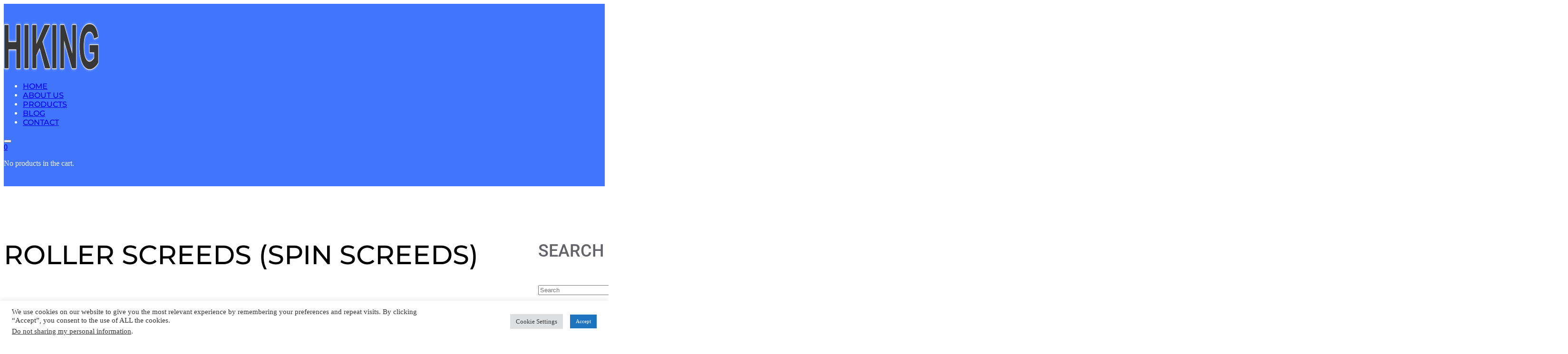

--- FILE ---
content_type: text/html; charset=UTF-8
request_url: https://www.hkfloormach.com/roller-screed/
body_size: 28589
content:
<!DOCTYPE html>
<html lang="en-US" prefix="og: https://ogp.me/ns#">
<head>
<meta charset="UTF-8">
<meta name="viewport" content="width=device-width, initial-scale=1">
<link rel="preload" href="https://www.hkfloormach.com/wp-content/uploads/montserrat-v31-latin-500.woff2" as="font" type="font/woff2" crossorigin="anonymous">
<link rel="preload" href="https://www.hkfloormach.com/wp-content/uploads/roboto-v50-latin-500.woff2" as="font" type="font/woff2" crossorigin="anonymous">
<link rel="preload" href="https://www.hkfloormach.com/wp-content/uploads/montserrat-v31-latin-regular.woff2" as="font" type="font/woff2" crossorigin="anonymous">
<link rel="preload" href="https://www.hkfloormach.com/wp-content/uploads/roboto-v50-latin-regular.woff2" as="font" type="font/woff2" crossorigin="anonymous">
<link rel="preload" href="https://www.hkfloormach.com/wp-content/uploads/montserrat-v31-latin-600.woff2" as="font" type="font/woff2" crossorigin="anonymous">
<link rel="preload" href="https://www.hkfloormach.com/wp-content/uploads/roboto-condensed-v31-latin-regular.woff2" as="font" type="font/woff2" crossorigin="anonymous">
<link rel="preload" href="https://www.hkfloormach.com/wp-content/uploads/roboto-condensed-v31-latin-500.woff2" as="font" type="font/woff2" crossorigin="anonymous">

<!-- Search Engine Optimization by Rank Math PRO - https://rankmath.com/ -->
<title>Concrete Roller Screed (Spin Screeds) - Hiking Machinery</title><link rel="preload" data-rocket-preload as="image" href="https://www.hkfloormach.com/wp-content/uploads/GPJ-300Y-Gas-powered-Roller-Screed.jpg" imagesrcset="https://www.hkfloormach.com/wp-content/uploads/GPJ-300Y-Gas-powered-Roller-Screed.jpg 800w, https://www.hkfloormach.com/wp-content/uploads/GPJ-300Y-Gas-powered-Roller-Screed-700x700.jpg 700w, https://www.hkfloormach.com/wp-content/uploads/GPJ-300Y-Gas-powered-Roller-Screed-100x100.jpg 100w, https://www.hkfloormach.com/wp-content/uploads/GPJ-300Y-Gas-powered-Roller-Screed-300x300.jpg 300w, https://www.hkfloormach.com/wp-content/uploads/GPJ-300Y-Gas-powered-Roller-Screed-150x150.jpg 150w, https://www.hkfloormach.com/wp-content/uploads/GPJ-300Y-Gas-powered-Roller-Screed-768x768.jpg 768w, https://www.hkfloormach.com/wp-content/uploads/GPJ-300Y-Gas-powered-Roller-Screed-66x66.jpg 66w, https://www.hkfloormach.com/wp-content/uploads/GPJ-300Y-Gas-powered-Roller-Screed-200x200.jpg 200w, https://www.hkfloormach.com/wp-content/uploads/GPJ-300Y-Gas-powered-Roller-Screed-400x400.jpg 400w, https://www.hkfloormach.com/wp-content/uploads/GPJ-300Y-Gas-powered-Roller-Screed-600x600.jpg 600w" imagesizes="(max-width: 800px) 100vw, 800px" fetchpriority="high">
<meta name="description" content="Buy concrete spin screeds (Include roller screed tubes) at affordable prices here. Best customer service, various types and price match guarantees!"/>
<meta name="robots" content="follow, index, max-snippet:-1, max-video-preview:-1, max-image-preview:large"/>
<link rel="canonical" href="https://www.hkfloormach.com/roller-screed/" />
<meta property="og:locale" content="en_US" />
<meta property="og:type" content="article" />
<meta property="og:title" content="Concrete Roller Screed (Spin Screeds) - Hiking Machinery" />
<meta property="og:description" content="Buy concrete spin screeds (Include roller screed tubes) at affordable prices here. Best customer service, various types and price match guarantees!" />
<meta property="og:url" content="https://www.hkfloormach.com/roller-screed/" />
<meta property="og:site_name" content="Hiking Machinery" />
<meta property="og:image" content="https://www.hkfloormach.com/wp-content/uploads/GPJ-300Y-ROLLER-SCREED-compress.jpg" />
<meta property="og:image:secure_url" content="https://www.hkfloormach.com/wp-content/uploads/GPJ-300Y-ROLLER-SCREED-compress.jpg" />
<meta property="og:image:width" content="380" />
<meta property="og:image:height" content="380" />
<meta property="og:image:alt" content="GPJ-300Y-ROLLER-SCREED" />
<meta property="og:image:type" content="image/jpeg" />
<meta name="twitter:card" content="summary_large_image" />
<meta name="twitter:title" content="Concrete Roller Screed (Spin Screeds) - Hiking Machinery" />
<meta name="twitter:description" content="Buy concrete spin screeds (Include roller screed tubes) at affordable prices here. Best customer service, various types and price match guarantees!" />
<meta name="twitter:label1" content="Products" />
<meta name="twitter:data1" content="8" />
<script type="application/ld+json" class="rank-math-schema-pro">{"@context":"https://schema.org","@graph":[{"@type":"Organization","@id":"https://www.hkfloormach.com/#organization","name":"HIKING Machinery"},{"@type":"WebSite","@id":"https://www.hkfloormach.com/#website","url":"https://www.hkfloormach.com","name":"Hiking Machinery","publisher":{"@id":"https://www.hkfloormach.com/#organization"},"inLanguage":"en-US"},{"@type":"CollectionPage","@id":"https://www.hkfloormach.com/roller-screed/#webpage","url":"https://www.hkfloormach.com/roller-screed/","name":"Concrete Roller Screed (Spin Screeds) - Hiking Machinery","isPartOf":{"@id":"https://www.hkfloormach.com/#website"},"inLanguage":"en-US"}]}</script>
<!-- /Rank Math WordPress SEO plugin -->

<style id='wp-img-auto-sizes-contain-inline-css'>
img:is([sizes=auto i],[sizes^="auto," i]){contain-intrinsic-size:3000px 1500px}
/*# sourceURL=wp-img-auto-sizes-contain-inline-css */
</style>
<style id='wp-emoji-styles-inline-css'>

	img.wp-smiley, img.emoji {
		display: inline !important;
		border: none !important;
		box-shadow: none !important;
		height: 1em !important;
		width: 1em !important;
		margin: 0 0.07em !important;
		vertical-align: -0.1em !important;
		background: none !important;
		padding: 0 !important;
	}
/*# sourceURL=wp-emoji-styles-inline-css */
</style>
<style id='classic-theme-styles-inline-css'>
/*! This file is auto-generated */
.wp-block-button__link{color:#fff;background-color:#32373c;border-radius:9999px;box-shadow:none;text-decoration:none;padding:calc(.667em + 2px) calc(1.333em + 2px);font-size:1.125em}.wp-block-file__button{background:#32373c;color:#fff;text-decoration:none}
/*# sourceURL=/wp-includes/css/classic-themes.min.css */
</style>
<link rel='stylesheet' id='claps-main-css' href='https://www.hkfloormach.com/wp-content/plugins/collapse-magic/css/collapse-magic.css?ver=1.4.2' media='all' />
<link rel='stylesheet' id='cookie-law-info-css' href='https://www.hkfloormach.com/wp-content/plugins/cookie-law-info/legacy/public/css/cookie-law-info-public.css?ver=3.3.9.1' media='all' />
<link rel='stylesheet' id='cookie-law-info-gdpr-css' href='https://www.hkfloormach.com/wp-content/plugins/cookie-law-info/legacy/public/css/cookie-law-info-gdpr.css?ver=3.3.9.1' media='all' />
<style id='woocommerce-inline-inline-css'>
.woocommerce form .form-row .required { visibility: visible; }
/*# sourceURL=woocommerce-inline-inline-css */
</style>
<link rel='stylesheet' id='dashicons-css' href='https://www.hkfloormach.com/wp-includes/css/dashicons.min.css?ver=6.9' media='all' />
<link rel='stylesheet' id='cfvsw_swatches_product-css' href='https://www.hkfloormach.com/wp-content/plugins/variation-swatches-woo/assets/css/swatches.css?ver=1.0.13' media='all' />
<style id='cfvsw_swatches_product-inline-css'>
.cfvsw-tooltip{background:#000000;color:#ffffff;} .cfvsw-tooltip:before{background:#000000;}:root {--cfvsw-swatches-font-size: 12px;--cfvsw-swatches-border-color: #000000;--cfvsw-swatches-border-color-hover: #00000080;--cfvsw-swatches-border-width: 1px;--cfvsw-swatches-tooltip-font-size: 12px;}
/*# sourceURL=cfvsw_swatches_product-inline-css */
</style>
<link rel='stylesheet' id='bricks-frontend-css' href='https://www.hkfloormach.com/wp-content/themes/bricks/assets/css/frontend-light-layer.min.css?ver=1767955335' media='all' />
<style id='bricks-frontend-inline-css'>
@font-face{font-family:"montserrat";font-weight:400;font-display:swap;src:url(https://www.hkfloormach.com/wp-content/uploads/montserrat-v31-latin-regular.woff2) format("woff2");}@font-face{font-family:"montserrat";font-weight:500;font-display:swap;src:url(https://www.hkfloormach.com/wp-content/uploads/montserrat-v31-latin-500.woff2) format("woff2");}@font-face{font-family:"montserrat";font-weight:600;font-display:swap;src:url(https://www.hkfloormach.com/wp-content/uploads/montserrat-v31-latin-600.woff2) format("woff2");}@font-face{font-family:"montserrat";font-weight:700;font-display:swap;src:url(https://www.hkfloormach.com/wp-content/uploads/montserrat-v31-latin-700.woff2) format("woff2");}
@font-face{font-family:"roboto-v50";font-weight:100;font-display:swap;src:url(https://www.hkfloormach.com/wp-content/uploads/roboto-v50-latin-100.woff2) format("woff2");}@font-face{font-family:"roboto-v50";font-weight:200;font-display:swap;src:url(https://www.hkfloormach.com/wp-content/uploads/roboto-v50-latin-200.woff2) format("woff2");}@font-face{font-family:"roboto-v50";font-weight:300;font-display:swap;src:url(https://www.hkfloormach.com/wp-content/uploads/roboto-v50-latin-300.woff2) format("woff2");}@font-face{font-family:"roboto-v50";font-weight:400;font-display:swap;src:url(https://www.hkfloormach.com/wp-content/uploads/roboto-v50-latin-regular.woff2) format("woff2");}@font-face{font-family:"roboto-v50";font-weight:500;font-display:swap;src:url(https://www.hkfloormach.com/wp-content/uploads/roboto-v50-latin-500.woff2) format("woff2");}@font-face{font-family:"roboto-v50";font-weight:600;font-display:swap;src:url(https://www.hkfloormach.com/wp-content/uploads/roboto-v50-latin-600.woff2) format("woff2");}@font-face{font-family:"roboto-v50";font-weight:700;font-display:swap;src:url(https://www.hkfloormach.com/wp-content/uploads/roboto-v50-latin-700.woff2) format("woff2");}@font-face{font-family:"roboto-v50";font-weight:800;font-display:swap;src:url(https://www.hkfloormach.com/wp-content/uploads/roboto-v50-latin-800.woff2) format("woff2");}@font-face{font-family:"roboto-v50";font-weight:900;font-display:swap;src:url(https://www.hkfloormach.com/wp-content/uploads/roboto-v50-latin-900.woff2) format("woff2");}
@font-face{font-family:"Roboto Condensed";font-weight:100;font-display:swap;src:url(https://www.hkfloormach.com/wp-content/uploads/roboto-condensed-v31-latin-100.woff2) format("woff2");}@font-face{font-family:"Roboto Condensed";font-weight:200;font-display:swap;src:url(https://www.hkfloormach.com/wp-content/uploads/roboto-condensed-v31-latin-200.woff2) format("woff2");}@font-face{font-family:"Roboto Condensed";font-weight:300;font-display:swap;src:url(https://www.hkfloormach.com/wp-content/uploads/roboto-condensed-v31-latin-300.woff2) format("woff2");}@font-face{font-family:"Roboto Condensed";font-weight:400;font-display:swap;src:url(https://www.hkfloormach.com/wp-content/uploads/roboto-condensed-v31-latin-regular.woff2) format("woff2");}@font-face{font-family:"Roboto Condensed";font-weight:500;font-display:swap;src:url(https://www.hkfloormach.com/wp-content/uploads/roboto-condensed-v31-latin-500.woff2) format("woff2");}@font-face{font-family:"Roboto Condensed";font-weight:600;font-display:swap;src:url(https://www.hkfloormach.com/wp-content/uploads/roboto-condensed-v31-latin-600.woff2) format("woff2");}@font-face{font-family:"Roboto Condensed";font-weight:700;font-display:swap;src:url(https://www.hkfloormach.com/wp-content/uploads/roboto-condensed-v31-latin-700.woff2) format("woff2");}@font-face{font-family:"Roboto Condensed";font-weight:800;font-display:swap;src:url(https://www.hkfloormach.com/wp-content/uploads/roboto-condensed-v31-latin-800.woff2) format("woff2");}@font-face{font-family:"Roboto Condensed";font-weight:900;font-display:swap;src:url(https://www.hkfloormach.com/wp-content/uploads/roboto-condensed-v31-latin-900.woff2) format("woff2");}

/*# sourceURL=bricks-frontend-inline-css */
</style>
<link rel='stylesheet' id='bricks-child-css' href='https://www.hkfloormach.com/wp-content/themes/bricks-child/style.css?ver=1767955328' media='all' />
<link rel='stylesheet' id='bricks-woocommerce-css' href='https://www.hkfloormach.com/wp-content/themes/bricks/assets/css/integrations/woocommerce-layer.min.css?ver=1767955335' media='all' />
<link rel='stylesheet' id='bricks-color-palettes-css' href='https://www.hkfloormach.com/wp-content/uploads/bricks/css/color-palettes.min.css?ver=1765873818' media='all' />
<link rel='stylesheet' id='bricks-post-25472-css' href='https://www.hkfloormach.com/wp-content/uploads/bricks/css/post-25472.min.css?ver=1765889548' media='all' />
<link rel='stylesheet' id='bricks-post-25808-css' href='https://www.hkfloormach.com/wp-content/uploads/bricks/css/post-25808.min.css?ver=1768954259' media='all' />
<link rel='stylesheet' id='bricks-post-25448-css' href='https://www.hkfloormach.com/wp-content/uploads/bricks/css/post-25448.min.css?ver=1765888016' media='all' />
<link rel='stylesheet' id='bricks-post-26157-css' href='https://www.hkfloormach.com/wp-content/uploads/bricks/css/post-26157.min.css?ver=1768978702' media='all' />
<link rel='stylesheet' id='bricks-global-custom-css-css' href='https://www.hkfloormach.com/wp-content/uploads/bricks/css/global-custom-css.min.css?ver=1765873818' media='all' />
<link rel='stylesheet' id='bricks-ionicons-css' href='https://www.hkfloormach.com/wp-content/themes/bricks/assets/css/libs/ionicons-layer.min.css?ver=1767955335' media='all' />
<link rel='stylesheet' id='bricks-themify-icons-css' href='https://www.hkfloormach.com/wp-content/themes/bricks/assets/css/libs/themify-icons-layer.min.css?ver=1767955335' media='all' />
<link rel='stylesheet' id='tablepress-default-css' href='https://www.hkfloormach.com/wp-content/plugins/tablepress/css/build/default.css?ver=3.2.6' media='all' />
<style id='bricks-frontend-inline-inline-css'>
html {scroll-behavior: smooth}
/*# sourceURL=bricks-frontend-inline-inline-css */
</style>
<script type="text/template" id="tmpl-variation-template">
	<div class="woocommerce-variation-description">{{{ data.variation.variation_description }}}</div>
	<div class="woocommerce-variation-price">{{{ data.variation.price_html }}}</div>
	<div class="woocommerce-variation-availability">{{{ data.variation.availability_html }}}</div>
</script>
<script type="text/template" id="tmpl-unavailable-variation-template">
	<p role="alert">Sorry, this product is unavailable. Please choose a different combination.</p>
</script>
<script src="https://www.hkfloormach.com/wp-includes/js/jquery/jquery.min.js?ver=3.7.1" id="jquery-core-js"></script>
<script src="https://www.hkfloormach.com/wp-includes/js/jquery/jquery-migrate.min.js?ver=3.4.1" id="jquery-migrate-js"></script>
<script id="cookie-law-info-js-extra">
var Cli_Data = {"nn_cookie_ids":[],"cookielist":[],"non_necessary_cookies":[],"ccpaEnabled":"1","ccpaRegionBased":"","ccpaBarEnabled":"","strictlyEnabled":["necessary","obligatoire"],"ccpaType":"ccpa_gdpr","js_blocking":"1","custom_integration":"","triggerDomRefresh":"","secure_cookies":""};
var cli_cookiebar_settings = {"animate_speed_hide":"500","animate_speed_show":"500","background":"#FFF","border":"#b1a6a6c2","border_on":"","button_1_button_colour":"#1e73be","button_1_button_hover":"#185c98","button_1_link_colour":"#fff","button_1_as_button":"1","button_1_new_win":"","button_2_button_colour":"#333","button_2_button_hover":"#292929","button_2_link_colour":"#444","button_2_as_button":"","button_2_hidebar":"1","button_3_button_colour":"#dedfe0","button_3_button_hover":"#b2b2b3","button_3_link_colour":"#333333","button_3_as_button":"1","button_3_new_win":"","button_4_button_colour":"#dedfe0","button_4_button_hover":"#b2b2b3","button_4_link_colour":"#333333","button_4_as_button":"1","button_7_button_colour":"#1e73be","button_7_button_hover":"#185c98","button_7_link_colour":"#fff","button_7_as_button":"1","button_7_new_win":"","font_family":"inherit","header_fix":"","notify_animate_hide":"1","notify_animate_show":"","notify_div_id":"#cookie-law-info-bar","notify_position_horizontal":"right","notify_position_vertical":"bottom","scroll_close":"","scroll_close_reload":"","accept_close_reload":"","reject_close_reload":"","showagain_tab":"","showagain_background":"#fff","showagain_border":"#000","showagain_div_id":"#cookie-law-info-again","showagain_x_position":"100px","text":"#333333","show_once_yn":"","show_once":"5000","logging_on":"","as_popup":"","popup_overlay":"1","bar_heading_text":"","cookie_bar_as":"banner","popup_showagain_position":"bottom-right","widget_position":"left"};
var log_object = {"ajax_url":"https://www.hkfloormach.com/wp-admin/admin-ajax.php"};
//# sourceURL=cookie-law-info-js-extra
</script>
<script src="https://www.hkfloormach.com/wp-content/plugins/cookie-law-info/legacy/public/js/cookie-law-info-public.js?ver=3.3.9.1" id="cookie-law-info-js"></script>
<script id="cookie-law-info-ccpa-js-extra">
var ccpa_data = {"opt_out_prompt":"Do you really wish to opt out?","opt_out_confirm":"Confirm","opt_out_cancel":"Cancel"};
//# sourceURL=cookie-law-info-ccpa-js-extra
</script>
<script src="https://www.hkfloormach.com/wp-content/plugins/cookie-law-info/legacy/admin/modules/ccpa/assets/js/cookie-law-info-ccpa.js?ver=3.3.9.1" id="cookie-law-info-ccpa-js"></script>
<script src="https://www.hkfloormach.com/wp-content/plugins/woocommerce/assets/js/jquery-blockui/jquery.blockUI.min.js?ver=2.7.0-wc.10.4.3" id="wc-jquery-blockui-js" data-wp-strategy="defer"></script>
<script id="wc-add-to-cart-js-extra">
var wc_add_to_cart_params = {"ajax_url":"/wp-admin/admin-ajax.php","wc_ajax_url":"/?wc-ajax=%%endpoint%%","i18n_view_cart":"View cart","cart_url":"https://www.hkfloormach.com/cart/","is_cart":"","cart_redirect_after_add":"yes"};
//# sourceURL=wc-add-to-cart-js-extra
</script>
<script src="https://www.hkfloormach.com/wp-content/plugins/woocommerce/assets/js/frontend/add-to-cart.min.js?ver=10.4.3" id="wc-add-to-cart-js" defer data-wp-strategy="defer"></script>
<script src="https://www.hkfloormach.com/wp-content/plugins/woocommerce/assets/js/js-cookie/js.cookie.min.js?ver=2.1.4-wc.10.4.3" id="wc-js-cookie-js" defer data-wp-strategy="defer"></script>
<script id="woocommerce-js-extra">
var woocommerce_params = {"ajax_url":"/wp-admin/admin-ajax.php","wc_ajax_url":"/?wc-ajax=%%endpoint%%","i18n_password_show":"Show password","i18n_password_hide":"Hide password"};
//# sourceURL=woocommerce-js-extra
</script>
<script src="https://www.hkfloormach.com/wp-content/plugins/woocommerce/assets/js/frontend/woocommerce.min.js?ver=10.4.3" id="woocommerce-js" defer data-wp-strategy="defer"></script>
<script src="https://www.hkfloormach.com/wp-includes/js/underscore.min.js?ver=1.13.7" id="underscore-js"></script>
<script id="wp-util-js-extra">
var _wpUtilSettings = {"ajax":{"url":"/wp-admin/admin-ajax.php"}};
//# sourceURL=wp-util-js-extra
</script>
<script src="https://www.hkfloormach.com/wp-includes/js/wp-util.min.js?ver=6.9" id="wp-util-js"></script>
<link rel="https://api.w.org/" href="https://www.hkfloormach.com/wp-json/" /><link rel="alternate" title="JSON" type="application/json" href="https://www.hkfloormach.com/wp-json/wp/v2/product_cat/641" /><link rel="EditURI" type="application/rsd+xml" title="RSD" href="https://www.hkfloormach.com/xmlrpc.php?rsd" />
<meta name="generator" content="WordPress 6.9" />
	<noscript><style>.woocommerce-product-gallery{ opacity: 1 !important; }</style></noscript>
	<link rel="icon" href="https://www.hkfloormach.com/wp-content/uploads/cropped-cropped-news-32x32.png" sizes="32x32" />
<link rel="icon" href="https://www.hkfloormach.com/wp-content/uploads/cropped-cropped-news-192x192.png" sizes="192x192" />
<link rel="apple-touch-icon" href="https://www.hkfloormach.com/wp-content/uploads/cropped-cropped-news-180x180.png" />
<meta name="msapplication-TileImage" content="https://www.hkfloormach.com/wp-content/uploads/cropped-cropped-news-270x270.png" />
		<style id="wp-custom-css">
			         .grid-container {
            display: grid;
            grid-template-columns: repeat(3, 1fr);
            gap: 30px;
            margin-bottom: 40px;
				
        }


/* 响应式设计 */
        @media (max-width: 992px) {
            .grid-container {
                grid-template-columns: repeat(2, 1fr) !important;
                gap: 25px;
            }
            
          
        }
        
        @media (max-width: 768px) {
            .grid-container {
                grid-template-columns: 2fr;
                gap: 20px;
               
                margin-left: auto;
                margin-right: auto;
            }
         }

/*产品详情页*/
         .pro-container {
            display: grid;
            grid-template-columns: repeat(4, 1fr);
           
            margin-bottom: 40px;
					 	 place-items: center;
        }


/* 响应式设计 */
        @media (max-width: 992px) {
            .pro-container {
                grid-template-columns: repeat(2, 1fr) !important;
                gap: 25px;
            }
            
          
        }
        
        @media (max-width: 768px) {
            .pro-container {

                gap: 20px;
               
                margin-left: auto;
                margin-right: auto;
            }
         }
        @media (max-width: 425px) {
            .pro-container {
                 grid-template-columns: repeat(2, 1fr) !important;
                gap: 20px;
               
                margin-left: auto;
                margin-right: auto;
            }
         }

/*油管视频自适应*/
.youtube-wrap{
	position: relative; padding-bottom: 56.25%; height: 0; overflow: hidden; max-width: 100%; width: 100%; margin: 0 auto; box-sizing: border-box;
}
.youtube-wrap .youtube-ifra{
	position: absolute; top: 0; left: 0; width: 100%; height: 100%;
}


		</style>
		
<meta property="og:url" content="https://www.hkfloormach.com/roller-screed/" />
<meta property="og:site_name" content="HIKING MACHINERY" />
<meta property="og:title" content="DPJ-300D Electric Roller Screed" />
<meta property="og:description" content="&lt;strong style=&quot;font-size: 13px; line-height: 13px;&quot; data-fusion-font=&quot;true&quot;&gt;Shipping:&lt;/strong&gt;&lt;span style=&quot;font-size: 13px; line-height: 13px;&quot; data-fusion-font=&quot;true&quot;&gt; Can be shipped worldwide, the specific freight please inquiry us! (leave a message or email us)&lt;/span&gt;
&lt;p style=&quot;text-align: justify;&quot;&gt;GPJ-300D electric roller screed is driven by high-quality electric motor (1600w), which has high leveling efficiency and saves manpower. The machine adopts a foldable handle, and the weight of the main body is only 13kg, which is the lightest roller screed in the world.&lt;/p&gt;" />
<meta property="og:image" content="https://www.hkfloormach.com/wp-content/uploads/DPJ-300D-electric-roller-screed.jpg" />
<meta property="og:type" content="website" />
<link rel='stylesheet' id='wc-blocks-style-css' href='https://www.hkfloormach.com/wp-content/plugins/woocommerce/assets/client/blocks/wc-blocks.css?ver=wc-10.4.3' media='all' />
<style id='global-styles-inline-css'>
:root{--wp--preset--aspect-ratio--square: 1;--wp--preset--aspect-ratio--4-3: 4/3;--wp--preset--aspect-ratio--3-4: 3/4;--wp--preset--aspect-ratio--3-2: 3/2;--wp--preset--aspect-ratio--2-3: 2/3;--wp--preset--aspect-ratio--16-9: 16/9;--wp--preset--aspect-ratio--9-16: 9/16;--wp--preset--color--black: #000000;--wp--preset--color--cyan-bluish-gray: #abb8c3;--wp--preset--color--white: #ffffff;--wp--preset--color--pale-pink: #f78da7;--wp--preset--color--vivid-red: #cf2e2e;--wp--preset--color--luminous-vivid-orange: #ff6900;--wp--preset--color--luminous-vivid-amber: #fcb900;--wp--preset--color--light-green-cyan: #7bdcb5;--wp--preset--color--vivid-green-cyan: #00d084;--wp--preset--color--pale-cyan-blue: #8ed1fc;--wp--preset--color--vivid-cyan-blue: #0693e3;--wp--preset--color--vivid-purple: #9b51e0;--wp--preset--gradient--vivid-cyan-blue-to-vivid-purple: linear-gradient(135deg,rgb(6,147,227) 0%,rgb(155,81,224) 100%);--wp--preset--gradient--light-green-cyan-to-vivid-green-cyan: linear-gradient(135deg,rgb(122,220,180) 0%,rgb(0,208,130) 100%);--wp--preset--gradient--luminous-vivid-amber-to-luminous-vivid-orange: linear-gradient(135deg,rgb(252,185,0) 0%,rgb(255,105,0) 100%);--wp--preset--gradient--luminous-vivid-orange-to-vivid-red: linear-gradient(135deg,rgb(255,105,0) 0%,rgb(207,46,46) 100%);--wp--preset--gradient--very-light-gray-to-cyan-bluish-gray: linear-gradient(135deg,rgb(238,238,238) 0%,rgb(169,184,195) 100%);--wp--preset--gradient--cool-to-warm-spectrum: linear-gradient(135deg,rgb(74,234,220) 0%,rgb(151,120,209) 20%,rgb(207,42,186) 40%,rgb(238,44,130) 60%,rgb(251,105,98) 80%,rgb(254,248,76) 100%);--wp--preset--gradient--blush-light-purple: linear-gradient(135deg,rgb(255,206,236) 0%,rgb(152,150,240) 100%);--wp--preset--gradient--blush-bordeaux: linear-gradient(135deg,rgb(254,205,165) 0%,rgb(254,45,45) 50%,rgb(107,0,62) 100%);--wp--preset--gradient--luminous-dusk: linear-gradient(135deg,rgb(255,203,112) 0%,rgb(199,81,192) 50%,rgb(65,88,208) 100%);--wp--preset--gradient--pale-ocean: linear-gradient(135deg,rgb(255,245,203) 0%,rgb(182,227,212) 50%,rgb(51,167,181) 100%);--wp--preset--gradient--electric-grass: linear-gradient(135deg,rgb(202,248,128) 0%,rgb(113,206,126) 100%);--wp--preset--gradient--midnight: linear-gradient(135deg,rgb(2,3,129) 0%,rgb(40,116,252) 100%);--wp--preset--font-size--small: 13px;--wp--preset--font-size--medium: 20px;--wp--preset--font-size--large: 36px;--wp--preset--font-size--x-large: 42px;--wp--preset--spacing--20: 0.44rem;--wp--preset--spacing--30: 0.67rem;--wp--preset--spacing--40: 1rem;--wp--preset--spacing--50: 1.5rem;--wp--preset--spacing--60: 2.25rem;--wp--preset--spacing--70: 3.38rem;--wp--preset--spacing--80: 5.06rem;--wp--preset--shadow--natural: 6px 6px 9px rgba(0, 0, 0, 0.2);--wp--preset--shadow--deep: 12px 12px 50px rgba(0, 0, 0, 0.4);--wp--preset--shadow--sharp: 6px 6px 0px rgba(0, 0, 0, 0.2);--wp--preset--shadow--outlined: 6px 6px 0px -3px rgb(255, 255, 255), 6px 6px rgb(0, 0, 0);--wp--preset--shadow--crisp: 6px 6px 0px rgb(0, 0, 0);}:where(.is-layout-flex){gap: 0.5em;}:where(.is-layout-grid){gap: 0.5em;}body .is-layout-flex{display: flex;}.is-layout-flex{flex-wrap: wrap;align-items: center;}.is-layout-flex > :is(*, div){margin: 0;}body .is-layout-grid{display: grid;}.is-layout-grid > :is(*, div){margin: 0;}:where(.wp-block-columns.is-layout-flex){gap: 2em;}:where(.wp-block-columns.is-layout-grid){gap: 2em;}:where(.wp-block-post-template.is-layout-flex){gap: 1.25em;}:where(.wp-block-post-template.is-layout-grid){gap: 1.25em;}.has-black-color{color: var(--wp--preset--color--black) !important;}.has-cyan-bluish-gray-color{color: var(--wp--preset--color--cyan-bluish-gray) !important;}.has-white-color{color: var(--wp--preset--color--white) !important;}.has-pale-pink-color{color: var(--wp--preset--color--pale-pink) !important;}.has-vivid-red-color{color: var(--wp--preset--color--vivid-red) !important;}.has-luminous-vivid-orange-color{color: var(--wp--preset--color--luminous-vivid-orange) !important;}.has-luminous-vivid-amber-color{color: var(--wp--preset--color--luminous-vivid-amber) !important;}.has-light-green-cyan-color{color: var(--wp--preset--color--light-green-cyan) !important;}.has-vivid-green-cyan-color{color: var(--wp--preset--color--vivid-green-cyan) !important;}.has-pale-cyan-blue-color{color: var(--wp--preset--color--pale-cyan-blue) !important;}.has-vivid-cyan-blue-color{color: var(--wp--preset--color--vivid-cyan-blue) !important;}.has-vivid-purple-color{color: var(--wp--preset--color--vivid-purple) !important;}.has-black-background-color{background-color: var(--wp--preset--color--black) !important;}.has-cyan-bluish-gray-background-color{background-color: var(--wp--preset--color--cyan-bluish-gray) !important;}.has-white-background-color{background-color: var(--wp--preset--color--white) !important;}.has-pale-pink-background-color{background-color: var(--wp--preset--color--pale-pink) !important;}.has-vivid-red-background-color{background-color: var(--wp--preset--color--vivid-red) !important;}.has-luminous-vivid-orange-background-color{background-color: var(--wp--preset--color--luminous-vivid-orange) !important;}.has-luminous-vivid-amber-background-color{background-color: var(--wp--preset--color--luminous-vivid-amber) !important;}.has-light-green-cyan-background-color{background-color: var(--wp--preset--color--light-green-cyan) !important;}.has-vivid-green-cyan-background-color{background-color: var(--wp--preset--color--vivid-green-cyan) !important;}.has-pale-cyan-blue-background-color{background-color: var(--wp--preset--color--pale-cyan-blue) !important;}.has-vivid-cyan-blue-background-color{background-color: var(--wp--preset--color--vivid-cyan-blue) !important;}.has-vivid-purple-background-color{background-color: var(--wp--preset--color--vivid-purple) !important;}.has-black-border-color{border-color: var(--wp--preset--color--black) !important;}.has-cyan-bluish-gray-border-color{border-color: var(--wp--preset--color--cyan-bluish-gray) !important;}.has-white-border-color{border-color: var(--wp--preset--color--white) !important;}.has-pale-pink-border-color{border-color: var(--wp--preset--color--pale-pink) !important;}.has-vivid-red-border-color{border-color: var(--wp--preset--color--vivid-red) !important;}.has-luminous-vivid-orange-border-color{border-color: var(--wp--preset--color--luminous-vivid-orange) !important;}.has-luminous-vivid-amber-border-color{border-color: var(--wp--preset--color--luminous-vivid-amber) !important;}.has-light-green-cyan-border-color{border-color: var(--wp--preset--color--light-green-cyan) !important;}.has-vivid-green-cyan-border-color{border-color: var(--wp--preset--color--vivid-green-cyan) !important;}.has-pale-cyan-blue-border-color{border-color: var(--wp--preset--color--pale-cyan-blue) !important;}.has-vivid-cyan-blue-border-color{border-color: var(--wp--preset--color--vivid-cyan-blue) !important;}.has-vivid-purple-border-color{border-color: var(--wp--preset--color--vivid-purple) !important;}.has-vivid-cyan-blue-to-vivid-purple-gradient-background{background: var(--wp--preset--gradient--vivid-cyan-blue-to-vivid-purple) !important;}.has-light-green-cyan-to-vivid-green-cyan-gradient-background{background: var(--wp--preset--gradient--light-green-cyan-to-vivid-green-cyan) !important;}.has-luminous-vivid-amber-to-luminous-vivid-orange-gradient-background{background: var(--wp--preset--gradient--luminous-vivid-amber-to-luminous-vivid-orange) !important;}.has-luminous-vivid-orange-to-vivid-red-gradient-background{background: var(--wp--preset--gradient--luminous-vivid-orange-to-vivid-red) !important;}.has-very-light-gray-to-cyan-bluish-gray-gradient-background{background: var(--wp--preset--gradient--very-light-gray-to-cyan-bluish-gray) !important;}.has-cool-to-warm-spectrum-gradient-background{background: var(--wp--preset--gradient--cool-to-warm-spectrum) !important;}.has-blush-light-purple-gradient-background{background: var(--wp--preset--gradient--blush-light-purple) !important;}.has-blush-bordeaux-gradient-background{background: var(--wp--preset--gradient--blush-bordeaux) !important;}.has-luminous-dusk-gradient-background{background: var(--wp--preset--gradient--luminous-dusk) !important;}.has-pale-ocean-gradient-background{background: var(--wp--preset--gradient--pale-ocean) !important;}.has-electric-grass-gradient-background{background: var(--wp--preset--gradient--electric-grass) !important;}.has-midnight-gradient-background{background: var(--wp--preset--gradient--midnight) !important;}.has-small-font-size{font-size: var(--wp--preset--font-size--small) !important;}.has-medium-font-size{font-size: var(--wp--preset--font-size--medium) !important;}.has-large-font-size{font-size: var(--wp--preset--font-size--large) !important;}.has-x-large-font-size{font-size: var(--wp--preset--font-size--x-large) !important;}
/*# sourceURL=global-styles-inline-css */
</style>
<link rel='stylesheet' id='cookie-law-info-table-css' href='https://www.hkfloormach.com/wp-content/plugins/cookie-law-info/legacy/public/css/cookie-law-info-table.css?ver=3.3.9.1' media='all' />
<meta name="generator" content="WP Rocket 3.20.3" data-wpr-features="wpr_oci wpr_preload_links wpr_desktop" /></head>

<body class="archive tax-product_cat term-roller-screed term-641 wp-custom-logo wp-theme-bricks wp-child-theme-bricks-child theme-bricks woocommerce woocommerce-page woocommerce-no-js brx-body bricks-is-frontend wp-embed-responsive"><header  id="brx-header"><section  id="brxe-ysirzc" class="brxe-section"><div  id="brxe-lottzk" class="brxe-container"><a id="brxe-caurvj" class="brxe-logo" href="https://www.hkfloormach.com"><img width="200" height="122" src="https://www.hkfloormach.com/wp-content/uploads/cropped-HIKING-MACHINERY-WEBSITE-LOGO.png" class="bricks-site-logo css-filter" alt="HIKING MACHINERY" loading="eager" decoding="async" srcset="https://www.hkfloormach.com/wp-content/uploads/cropped-HIKING-MACHINERY-WEBSITE-LOGO.png 433w, https://www.hkfloormach.com/wp-content/uploads/cropped-HIKING-MACHINERY-WEBSITE-LOGO-300x85.png 300w, https://www.hkfloormach.com/wp-content/uploads/cropped-HIKING-MACHINERY-WEBSITE-LOGO-150x42.png 150w, https://www.hkfloormach.com/wp-content/uploads/cropped-HIKING-MACHINERY-WEBSITE-LOGO-200x56.png 200w" sizes="(max-width: 433px) 100vw, 433px" /></a><nav id="brxe-vnaklu" data-script-id="vnaklu" class="brxe-nav-nested" aria-label="Menu" data-toggle="tablet_portrait"><ul id="brxe-omxhmp" class="brxe-block brx-nav-nested-items"><li class="menu-item"><a class="brxe-text-link" href="https://www.hkfloormach.com/">Home</a></li><li class="menu-item"><a class="brxe-text-link" href="https://www.hkfloormach.com/about/">About Us</a></li><li class="menu-item"><a class="brxe-text-link" href="https://www.hkfloormach.com/products/">Products</a></li><li class="menu-item"><a class="brxe-text-link" href="https://www.hkfloormach.com/blog/">Blog</a></li><li class="menu-item"><a class="brxe-text-link" href="https://www.hkfloormach.com/contact-us/">Contact</a></li></ul><button id="brxe-yavlcz" data-script-id="yavlcz" class="brxe-toggle brxa--boring" aria-label="Open" aria-expanded="false"><span class="brxa-wrap"><span class="brxa-inner"></span></span></button></nav><div id="brxe-yigwbc" class="brxe-div"><div id="brxe-rqxzmd" data-script-id="rqxzmd" class="brxe-woocommerce-mini-cart hide-empty-count">
		<a href="#" class="mini-cart-link toggle-button bricks-woo-toggle" aria-label="Toggle mini cart" data-toggle-target=".cart-detail-rqxzmd">
			<span class="cart-icon">
				<i class="ti-shopping-cart"></i>				<span class="cart-count">0</span>
			</span>

					</a>

				<div class="cart-detail cart-detail-rqxzmd">
			<div class="widget_shopping_cart_content"></div>

					</div>
			</div></div></div></section></header><main  id="brx-content"><section  class="brxe-section"><div  id="brxe-umdxuc" class="brxe-container brx-grid"><div class="brxe-div"><h1 id="brxe-mpkxvh" class="brxe-heading">Roller Screeds (Spin Screeds)</h1><div id="brxe-aeiupy" class="brxe-woocommerce-products-archive-description"><div class="term-description"><p>Roller screed is a multi-purpose concrete screed equipment for concrete slab, concrete slope and pervious concrete. It cuts off the high concrete spots and fills the low spot, through a spinning screed pipe, resulting in a flat surface. Roller screeds don’t cause excessive vibration problems, just as a hand screed repeatedly scrape the concrete. It brings lower water ratio concrete paste to the surface, creating a stronger and more durable concrete surface.</p>
</div></div><div id="brxe-tnbzqv" class="brxe-text-basic">Showing all 8 results</div><div id="brxe-ygfanv" class="brxe-block brx-grid"><a href="https://www.hkfloormach.com/roller-screed/dpj-300d-electric-type/" class="brxe-zpwqdw brxe-div" data-brx-loop-start="zpwqdw"><img width="800" height="800" src="https://www.hkfloormach.com/wp-content/uploads/DPJ-300D-electric-roller-screed.jpg" class="brxe-ovhxtn brxe-image css-filter size-large" alt="DPJ-300D-electric-roller-screed" decoding="async" fetchpriority="high" srcset="https://www.hkfloormach.com/wp-content/uploads/DPJ-300D-electric-roller-screed.jpg 800w, https://www.hkfloormach.com/wp-content/uploads/DPJ-300D-electric-roller-screed-700x700.jpg 700w, https://www.hkfloormach.com/wp-content/uploads/DPJ-300D-electric-roller-screed-100x100.jpg 100w, https://www.hkfloormach.com/wp-content/uploads/DPJ-300D-electric-roller-screed-300x300.jpg 300w, https://www.hkfloormach.com/wp-content/uploads/DPJ-300D-electric-roller-screed-150x150.jpg 150w, https://www.hkfloormach.com/wp-content/uploads/DPJ-300D-electric-roller-screed-768x768.jpg 768w, https://www.hkfloormach.com/wp-content/uploads/DPJ-300D-electric-roller-screed-66x66.jpg 66w, https://www.hkfloormach.com/wp-content/uploads/DPJ-300D-electric-roller-screed-200x200.jpg 200w, https://www.hkfloormach.com/wp-content/uploads/DPJ-300D-electric-roller-screed-400x400.jpg 400w, https://www.hkfloormach.com/wp-content/uploads/DPJ-300D-electric-roller-screed-600x600.jpg 600w" sizes="(max-width: 800px) 100vw, 800px" /><div class="brxe-ljrzrx brxe-product-price"><p class="price"><del aria-hidden="true"><span class="woocommerce-Price-amount amount"><bdi><span class="woocommerce-Price-currencySymbol">&#36;</span>1,300.00</bdi></span></del> <span class="screen-reader-text">Original price was: &#036;1,300.00.</span><ins aria-hidden="true"><span class="woocommerce-Price-amount amount"><bdi><span class="woocommerce-Price-currencySymbol">&#36;</span>980.00</bdi></span></ins><span class="screen-reader-text">Current price is: &#036;980.00.</span></p>
</div><h2 class="brxe-rfxtuq brxe-product-title">DPJ-300D Electric Roller Screed</h2></a><a href="https://www.hkfloormach.com/roller-screed/gpj-300y-gas-powered/" class="brxe-zpwqdw brxe-div"><img fetchpriority="high" width="800" height="800" src="https://www.hkfloormach.com/wp-content/uploads/GPJ-300Y-Gas-powered-Roller-Screed.jpg" class="brxe-ovhxtn brxe-image css-filter size-large" alt="GPJ-300Y-Gas-powered-Roller-Screed" decoding="async" srcset="https://www.hkfloormach.com/wp-content/uploads/GPJ-300Y-Gas-powered-Roller-Screed.jpg 800w, https://www.hkfloormach.com/wp-content/uploads/GPJ-300Y-Gas-powered-Roller-Screed-700x700.jpg 700w, https://www.hkfloormach.com/wp-content/uploads/GPJ-300Y-Gas-powered-Roller-Screed-100x100.jpg 100w, https://www.hkfloormach.com/wp-content/uploads/GPJ-300Y-Gas-powered-Roller-Screed-300x300.jpg 300w, https://www.hkfloormach.com/wp-content/uploads/GPJ-300Y-Gas-powered-Roller-Screed-150x150.jpg 150w, https://www.hkfloormach.com/wp-content/uploads/GPJ-300Y-Gas-powered-Roller-Screed-768x768.jpg 768w, https://www.hkfloormach.com/wp-content/uploads/GPJ-300Y-Gas-powered-Roller-Screed-66x66.jpg 66w, https://www.hkfloormach.com/wp-content/uploads/GPJ-300Y-Gas-powered-Roller-Screed-200x200.jpg 200w, https://www.hkfloormach.com/wp-content/uploads/GPJ-300Y-Gas-powered-Roller-Screed-400x400.jpg 400w, https://www.hkfloormach.com/wp-content/uploads/GPJ-300Y-Gas-powered-Roller-Screed-600x600.jpg 600w" sizes="(max-width: 800px) 100vw, 800px" /><div class="brxe-ljrzrx brxe-product-price"><p class="price"><span class="woocommerce-Price-amount amount" aria-hidden="true"><bdi><span class="woocommerce-Price-currencySymbol">&#36;</span>1,300.00</bdi></span> <span aria-hidden="true">&ndash;</span> <span class="woocommerce-Price-amount amount" aria-hidden="true"><bdi><span class="woocommerce-Price-currencySymbol">&#36;</span>1,600.00</bdi></span><span class="screen-reader-text">Price range: &#36;1,300.00 through &#36;1,600.00</span></p>
</div><h2 class="brxe-rfxtuq brxe-product-title">GPJ-300Y Gas Powered Roller Screed (Honda GX35 Engine)</h2></a><a href="https://www.hkfloormach.com/roller-screed/dg-200l-battery-type/" class="brxe-zpwqdw brxe-div"><img width="800" height="800" src="https://www.hkfloormach.com/wp-content/uploads/DG-200L-Cordless-Roller-Screed.jpg" class="brxe-ovhxtn brxe-image css-filter size-large" alt="DG-200L-Cordless-Roller-Screed" decoding="async" srcset="https://www.hkfloormach.com/wp-content/uploads/DG-200L-Cordless-Roller-Screed.jpg 800w, https://www.hkfloormach.com/wp-content/uploads/DG-200L-Cordless-Roller-Screed-700x700.jpg 700w, https://www.hkfloormach.com/wp-content/uploads/DG-200L-Cordless-Roller-Screed-100x100.jpg 100w, https://www.hkfloormach.com/wp-content/uploads/DG-200L-Cordless-Roller-Screed-300x300.jpg 300w, https://www.hkfloormach.com/wp-content/uploads/DG-200L-Cordless-Roller-Screed-150x150.jpg 150w, https://www.hkfloormach.com/wp-content/uploads/DG-200L-Cordless-Roller-Screed-768x768.jpg 768w, https://www.hkfloormach.com/wp-content/uploads/DG-200L-Cordless-Roller-Screed-66x66.jpg 66w, https://www.hkfloormach.com/wp-content/uploads/DG-200L-Cordless-Roller-Screed-200x200.jpg 200w, https://www.hkfloormach.com/wp-content/uploads/DG-200L-Cordless-Roller-Screed-400x400.jpg 400w, https://www.hkfloormach.com/wp-content/uploads/DG-200L-Cordless-Roller-Screed-600x600.jpg 600w" sizes="(max-width: 800px) 100vw, 800px" /><div class="brxe-ljrzrx brxe-product-price"><p class="price"><del aria-hidden="true"><span class="woocommerce-Price-amount amount"><bdi><span class="woocommerce-Price-currencySymbol">&#36;</span>2,800.00</bdi></span></del> <span class="screen-reader-text">Original price was: &#036;2,800.00.</span><ins aria-hidden="true"><span class="woocommerce-Price-amount amount"><bdi><span class="woocommerce-Price-currencySymbol">&#36;</span>2,100.00</bdi></span></ins><span class="screen-reader-text">Current price is: &#036;2,100.00.</span></p>
</div><h2 class="brxe-rfxtuq brxe-product-title">DG-200L Battery Roller Screed</h2></a><a href="https://www.hkfloormach.com/roller-screed/gpj-300h-hydraulic-type/" class="brxe-zpwqdw brxe-div"><img width="800" height="800" src="https://www.hkfloormach.com/wp-content/uploads/hydraulic-roller-screed-GPJ-300H.jpg" class="brxe-ovhxtn brxe-image css-filter size-large" alt="hydraulic roller screed" decoding="async" srcset="https://www.hkfloormach.com/wp-content/uploads/hydraulic-roller-screed-GPJ-300H.jpg 800w, https://www.hkfloormach.com/wp-content/uploads/hydraulic-roller-screed-GPJ-300H-700x700.jpg 700w, https://www.hkfloormach.com/wp-content/uploads/hydraulic-roller-screed-GPJ-300H-100x100.jpg 100w, https://www.hkfloormach.com/wp-content/uploads/hydraulic-roller-screed-GPJ-300H-300x300.jpg 300w, https://www.hkfloormach.com/wp-content/uploads/hydraulic-roller-screed-GPJ-300H-150x150.jpg 150w, https://www.hkfloormach.com/wp-content/uploads/hydraulic-roller-screed-GPJ-300H-768x768.jpg 768w, https://www.hkfloormach.com/wp-content/uploads/hydraulic-roller-screed-GPJ-300H-66x66.jpg 66w, https://www.hkfloormach.com/wp-content/uploads/hydraulic-roller-screed-GPJ-300H-200x200.jpg 200w, https://www.hkfloormach.com/wp-content/uploads/hydraulic-roller-screed-GPJ-300H-400x400.jpg 400w, https://www.hkfloormach.com/wp-content/uploads/hydraulic-roller-screed-GPJ-300H-600x600.jpg 600w" sizes="(max-width: 800px) 100vw, 800px" /><div class="brxe-ljrzrx brxe-product-price"><p class="price"><span class="woocommerce-Price-amount amount"><bdi><span class="woocommerce-Price-currencySymbol">&#36;</span>5,600.00</bdi></span></p>
</div><h2 class="brxe-rfxtuq brxe-product-title">GPJ-300H Hydraulic Roller Screed</h2></a><a href="https://www.hkfloormach.com/roller-screed/gpj-300l-cordless-type/" class="brxe-zpwqdw brxe-div"><img width="800" height="800" src="https://www.hkfloormach.com/wp-content/uploads/GPJ-300L-cordless-roller-screed-compress.jpg" class="brxe-ovhxtn brxe-image css-filter size-large" alt="gpj-300l cordless roller screed" decoding="async" srcset="https://www.hkfloormach.com/wp-content/uploads/GPJ-300L-cordless-roller-screed-compress.jpg 800w, https://www.hkfloormach.com/wp-content/uploads/GPJ-300L-cordless-roller-screed-compress-700x700.jpg 700w, https://www.hkfloormach.com/wp-content/uploads/GPJ-300L-cordless-roller-screed-compress-100x100.jpg 100w, https://www.hkfloormach.com/wp-content/uploads/GPJ-300L-cordless-roller-screed-300x300.jpg 300w, https://www.hkfloormach.com/wp-content/uploads/GPJ-300L-cordless-roller-screed-150x150.jpg 150w, https://www.hkfloormach.com/wp-content/uploads/GPJ-300L-cordless-roller-screed-768x768.jpg 768w, https://www.hkfloormach.com/wp-content/uploads/GPJ-300L-cordless-roller-screed-66x66.jpg 66w, https://www.hkfloormach.com/wp-content/uploads/GPJ-300L-cordless-roller-screed-200x200.jpg 200w, https://www.hkfloormach.com/wp-content/uploads/GPJ-300L-cordless-roller-screed-400x400.jpg 400w, https://www.hkfloormach.com/wp-content/uploads/GPJ-300L-cordless-roller-screed-600x600.jpg 600w" sizes="(max-width: 800px) 100vw, 800px" /><div class="brxe-ljrzrx brxe-product-price"><p class="price"><del aria-hidden="true"><span class="woocommerce-Price-amount amount"><bdi><span class="woocommerce-Price-currencySymbol">&#36;</span>4,600.00</bdi></span></del> <span class="screen-reader-text">Original price was: &#036;4,600.00.</span><ins aria-hidden="true"><span class="woocommerce-Price-amount amount"><bdi><span class="woocommerce-Price-currencySymbol">&#36;</span>2,300.00</bdi></span></ins><span class="screen-reader-text">Current price is: &#036;2,300.00.</span></p>
</div><h2 class="brxe-rfxtuq brxe-product-title">GPJ-300L Cordless Roller Screed</h2></a><a href="https://www.hkfloormach.com/roller-screed/connectable-roller-tube-system/" class="brxe-zpwqdw brxe-div"><img width="800" height="800" src="https://www.hkfloormach.com/wp-content/uploads/connectable-roller-tube-system.jpg" class="brxe-ovhxtn brxe-image css-filter size-large" alt="connectable-roller-tube-system" decoding="async" srcset="https://www.hkfloormach.com/wp-content/uploads/connectable-roller-tube-system.jpg 800w, https://www.hkfloormach.com/wp-content/uploads/connectable-roller-tube-system-700x700.jpg 700w, https://www.hkfloormach.com/wp-content/uploads/connectable-roller-tube-system-100x100.jpg 100w, https://www.hkfloormach.com/wp-content/uploads/connectable-roller-tube-system-300x300.jpg 300w, https://www.hkfloormach.com/wp-content/uploads/connectable-roller-tube-system-150x150.jpg 150w, https://www.hkfloormach.com/wp-content/uploads/connectable-roller-tube-system-768x768.jpg 768w, https://www.hkfloormach.com/wp-content/uploads/connectable-roller-tube-system-66x66.jpg 66w, https://www.hkfloormach.com/wp-content/uploads/connectable-roller-tube-system-200x200.jpg 200w, https://www.hkfloormach.com/wp-content/uploads/connectable-roller-tube-system-400x400.jpg 400w, https://www.hkfloormach.com/wp-content/uploads/connectable-roller-tube-system-600x600.jpg 600w" sizes="(max-width: 800px) 100vw, 800px" /><div class="brxe-ljrzrx brxe-product-price"><p class="price"><del aria-hidden="true"><span class="woocommerce-Price-amount amount"><bdi><span class="woocommerce-Price-currencySymbol">&#36;</span>1,900.00</bdi></span></del> <span class="screen-reader-text">Original price was: &#036;1,900.00.</span><ins aria-hidden="true"><span class="woocommerce-Price-amount amount"><bdi><span class="woocommerce-Price-currencySymbol">&#36;</span>1,500.00</bdi></span></ins><span class="screen-reader-text">Current price is: &#036;1,500.00.</span></p>
</div><h2 class="brxe-rfxtuq brxe-product-title">Connectable Roller Tube System</h2></a><a href="https://www.hkfloormach.com/roller-screed/custom-roller-tubes/" class="brxe-zpwqdw brxe-div"><img width="800" height="800" src="https://www.hkfloormach.com/wp-content/uploads/custom-roller-tubes.jpg" class="brxe-ovhxtn brxe-image css-filter size-large" alt="custom-roller-tubes" decoding="async" srcset="https://www.hkfloormach.com/wp-content/uploads/custom-roller-tubes.jpg 800w, https://www.hkfloormach.com/wp-content/uploads/custom-roller-tubes-700x700.jpg 700w, https://www.hkfloormach.com/wp-content/uploads/custom-roller-tubes-100x100.jpg 100w, https://www.hkfloormach.com/wp-content/uploads/custom-roller-tubes-300x300.jpg 300w, https://www.hkfloormach.com/wp-content/uploads/custom-roller-tubes-150x150.jpg 150w, https://www.hkfloormach.com/wp-content/uploads/custom-roller-tubes-768x768.jpg 768w, https://www.hkfloormach.com/wp-content/uploads/custom-roller-tubes-66x66.jpg 66w, https://www.hkfloormach.com/wp-content/uploads/custom-roller-tubes-200x200.jpg 200w, https://www.hkfloormach.com/wp-content/uploads/custom-roller-tubes-400x400.jpg 400w, https://www.hkfloormach.com/wp-content/uploads/custom-roller-tubes-600x600.jpg 600w" sizes="(max-width: 800px) 100vw, 800px" /><div class="brxe-ljrzrx brxe-product-price"><p class="price"><span class="woocommerce-Price-amount amount"><bdi><span class="woocommerce-Price-currencySymbol">&#36;</span>380.00</bdi></span></p>
</div><h2 class="brxe-rfxtuq brxe-product-title">Custom Roller Tubes</h2></a><a href="https://www.hkfloormach.com/roller-screed/custom-drums/" class="brxe-zpwqdw brxe-div"><img width="800" height="800" src="https://www.hkfloormach.com/wp-content/uploads/Custom-Drums.jpg" class="brxe-ovhxtn brxe-image css-filter size-large" alt="Custom-Drums" decoding="async" srcset="https://www.hkfloormach.com/wp-content/uploads/Custom-Drums.jpg 800w, https://www.hkfloormach.com/wp-content/uploads/Custom-Drums-700x700.jpg 700w, https://www.hkfloormach.com/wp-content/uploads/Custom-Drums-100x100.jpg 100w, https://www.hkfloormach.com/wp-content/uploads/Custom-Drums-300x300.jpg 300w, https://www.hkfloormach.com/wp-content/uploads/Custom-Drums-150x150.jpg 150w, https://www.hkfloormach.com/wp-content/uploads/Custom-Drums-768x768.jpg 768w, https://www.hkfloormach.com/wp-content/uploads/Custom-Drums-66x66.jpg 66w, https://www.hkfloormach.com/wp-content/uploads/Custom-Drums-200x200.jpg 200w, https://www.hkfloormach.com/wp-content/uploads/Custom-Drums-400x400.jpg 400w, https://www.hkfloormach.com/wp-content/uploads/Custom-Drums-600x600.jpg 600w" sizes="(max-width: 800px) 100vw, 800px" /><div class="brxe-ljrzrx brxe-product-price"><p class="price"><span class="woocommerce-Price-amount amount"><bdi><span class="woocommerce-Price-currencySymbol">&#36;</span>1,200.00</bdi></span></p>
</div><h2 class="brxe-rfxtuq brxe-product-title">Custom Drums</h2></a><a class="brx-query-trail" data-query-element-id="zpwqdw" data-query-vars="{&quot;product_cat&quot;:&quot;roller-screed&quot;,&quot;post_type&quot;:[&quot;product&quot;],&quot;posts_per_page&quot;:12,&quot;orderby&quot;:&quot;date&quot;,&quot;post_status&quot;:&quot;publish&quot;,&quot;paged&quot;:1,&quot;meta_query&quot;:[],&quot;tax_query&quot;:[{&quot;taxonomy&quot;:&quot;product_visibility&quot;,&quot;field&quot;:&quot;term_taxonomy_id&quot;,&quot;terms&quot;:[469],&quot;operator&quot;:&quot;NOT IN&quot;}],&quot;order&quot;:&quot;DESC&quot;}" data-original-query-vars="[]" data-page="1" data-max-pages="1" data-start="1" data-end="8" role="presentation" href="#" onclick="return false;"></a></div><div id="brxe-qbupkv" class="brxe-text-basic"></div></div><div id="brxe-cmpiuo" class="brxe-div arc-sidebar"><h3 id="brxe-juspkw" class="brxe-heading">Search</h3><div class="brxe-filter-search"><input name="form-field-uynyoc" placeholder="Search" type="search" autocomplete="off" spellcheck="false" aria-label="Search"></div><h3 id="brxe-bmfwyk" class="brxe-heading">Categories</h3><div class="brxe-yosdpz brxe-div" data-brx-loop-start="yosdpz"><a class="brxe-exzsgj brxe-text-link" href="https://www.hkfloormach.com/concrete-laser-screeds/">Concrete Laser Screeds</a></div><div class="brxe-yosdpz brxe-div"><a class="brxe-exzsgj brxe-text-link" href="https://www.hkfloormach.com/concrete-truss-screed/">Concrete Truss Screeds</a></div><div class="brxe-yosdpz brxe-div"><a class="brxe-exzsgj brxe-text-link" href="https://www.hkfloormach.com/power-screed/">Concrete Power Screeds</a></div><div class="brxe-yosdpz brxe-div"><a class="brxe-exzsgj brxe-text-link" href="https://www.hkfloormach.com/concrete-beam-screed/">Concrete Beam Screeds</a></div><div class="brxe-yosdpz brxe-div"><a class="brxe-exzsgj brxe-text-link" href="https://www.hkfloormach.com/roller-screed/" aria-current="page">Roller Screeds (Spin Screeds)</a></div><div class="brxe-yosdpz brxe-div"><a class="brxe-exzsgj brxe-text-link" href="https://www.hkfloormach.com/concrete-rake/">Concrete Rakes</a></div><div class="brxe-yosdpz brxe-div"><a class="brxe-exzsgj brxe-text-link" href="https://www.hkfloormach.com/material-spreader/">Concrete Hardener Material Spreaders</a></div><div class="brxe-yosdpz brxe-div"><a class="brxe-exzsgj brxe-text-link" href="https://www.hkfloormach.com/power-trowel/">Concrete Power Trowels</a></div><div class="brxe-yosdpz brxe-div"><a class="brxe-exzsgj brxe-text-link" href="https://www.hkfloormach.com/bull-float/">Bull Floats For Concrete</a></div><div class="brxe-yosdpz brxe-div"><a class="brxe-exzsgj brxe-text-link" href="https://www.hkfloormach.com/concrete-scarifier-concrete-planer/">Concrete Scarifier (Concrete Planer)</a></div><div class="brxe-yosdpz brxe-div"><a class="brxe-exzsgj brxe-text-link" href="https://www.hkfloormach.com/concrete-vibrator/">Concrete Vibrators</a></div><div class="brxe-yosdpz brxe-div"><a class="brxe-exzsgj brxe-text-link" href="https://www.hkfloormach.com/cleaning-equipment/">Cleaning Equipments</a></div><div class="brxe-yosdpz brxe-div"><a class="brxe-exzsgj brxe-text-link" href="https://www.hkfloormach.com/electric-flatbed-carts/">Electric Flatbed Carts &amp; Motorized Platform Trucks</a></div><div class="brxe-yosdpz brxe-div"><a class="brxe-exzsgj brxe-text-link" href="https://www.hkfloormach.com/overhead-drill-press-ceiling-drill-machines/">Overhead Drill Machines</a></div><div class="brxe-yosdpz brxe-div"><a class="brxe-exzsgj brxe-text-link" href="https://www.hkfloormach.com/electric-wheelbarrows/">Electric Wheelbarrows</a></div><div class="brxe-yosdpz brxe-div"><a class="brxe-exzsgj brxe-text-link" href="https://www.hkfloormach.com/hand-lift-truck/">Hydraulic Hand Lift Trucks</a></div><div class="brxe-yosdpz brxe-div"><a class="brxe-exzsgj brxe-text-link" href="https://www.hkfloormach.com/electric-tools/">Electric Tools</a></div><div class="brxe-yosdpz brxe-div"><a class="brxe-exzsgj brxe-text-link" href="https://www.hkfloormach.com/hand-tools/">Hand Tools</a></div><div class="brx-query-trail" data-query-element-id="yosdpz" data-query-vars="{&quot;number&quot;:&quot;18&quot;,&quot;orderby&quot;:&quot;include&quot;,&quot;taxonomy&quot;:[&quot;product_cat&quot;],&quot;paged&quot;:1,&quot;original_offset&quot;:0,&quot;include&quot;:[&quot;684&quot;,&quot;640&quot;,&quot;642&quot;,&quot;658&quot;,&quot;641&quot;,&quot;652&quot;,&quot;653&quot;,&quot;643&quot;,&quot;646&quot;,&quot;648&quot;,&quot;647&quot;,&quot;674&quot;,&quot;650&quot;,&quot;655&quot;,&quot;673&quot;,&quot;649&quot;,&quot;656&quot;,&quot;657&quot;]}" data-original-query-vars="[]" data-page="1" data-max-pages="1" data-start="1" data-end="18"></div></div></div></section></main><footer id="brx-footer"><section id="brxe-yzhxrx" class="brxe-section"><div id="brxe-tjicre" class="brxe-container brx-grid"><div class="brxe-div"><h3 id="brxe-lqhttt" class="brxe-heading">HIKING MACHINERY</h3><div id="brxe-xdbouq" class="brxe-text-basic">Professional Concrete Flooring Machinery Supplier
<br>Selling Well World-wide</div></div><div class="brxe-div"><div id="brxe-lcgzvg" class="brxe-text"><p>© Copyright 2012 – 2026 | All Rights Reserved | Powered by Hiking Company<br />Tel: +8618663333581 | +8617561523261<br />Fax: 0086(0)5373330538<br />Email: sales@hkfloormach.com | infor@hkfloormach.com</p>
</div></div></div><div id="brxe-txnrmr" class="brxe-block"><div id="brxe-kjlhgt" class="brxe-container"><div id="brxe-vaotay" class="brxe-div"><div id="brxe-bokkcw" class="brxe-text-basic">Service: </div><div id="brxe-kemqtt" class="brxe-div"><a class="brxe-text-link bt-link" href="https://www.hkfloormach.com/privacy-policy/">Privacy Policy</a><a class="brxe-text-link bt-link" href="https://www.hkfloormach.com/shipping-policy/">Shiping</a><a class="brxe-text-link bt-link" href="https://www.hkfloormach.com/returns-exchanges-and-warranty/">Ruturns</a><a class="brxe-text-link" href="https://www.hkfloormach.com/warranty-policy-hiking-machinery/">Warranty</a></div><button id="brxe-irpcrw" class="brxe-back-to-top visible"><i id="brxe-yebmev" class="ion-ios-arrow-up brxe-icon"></i></button></div></div></div></section></footer><script type="speculationrules">
{"prefetch":[{"source":"document","where":{"and":[{"href_matches":"/*"},{"not":{"href_matches":["/wp-*.php","/wp-admin/*","/wp-content/uploads/*","/wp-content/*","/wp-content/plugins/*","/wp-content/themes/bricks-child/*","/wp-content/themes/bricks/*","/*\\?(.+)"]}},{"not":{"selector_matches":"a[rel~=\"nofollow\"]"}},{"not":{"selector_matches":".no-prefetch, .no-prefetch a"}}]},"eagerness":"conservative"}]}
</script>
<!--googleoff: all--><div id="cookie-law-info-bar" data-nosnippet="true"><span><div class="cli-bar-container cli-style-v2"><div class="cli-bar-message">We use cookies on our website to give you the most relevant experience by remembering your preferences and repeat visits. By clicking “Accept”, you consent to the use of ALL the cookies.</br><div class="wt-cli-ccpa-element"> <a style="color:#333333" class="wt-cli-ccpa-opt-out">Do not sharing my personal information</a>.</div></div><div class="cli-bar-btn_container"><a role='button' class="medium cli-plugin-button cli-plugin-main-button cli_settings_button" style="margin:0px 10px 0px 5px">Cookie Settings</a><a role='button' data-cli_action="accept" id="cookie_action_close_header" class="small cli-plugin-button cli-plugin-main-button cookie_action_close_header cli_action_button wt-cli-accept-btn">Accept</a></div></div></span></div><div id="cookie-law-info-again" data-nosnippet="true"><span id="cookie_hdr_showagain">Manage consent</span></div><div class="cli-modal" data-nosnippet="true" id="cliSettingsPopup" tabindex="-1" role="dialog" aria-labelledby="cliSettingsPopup" aria-hidden="true">
  <div class="cli-modal-dialog" role="document">
	<div class="cli-modal-content cli-bar-popup">
		  <button type="button" class="cli-modal-close" id="cliModalClose">
			<svg class="" viewBox="0 0 24 24"><path d="M19 6.41l-1.41-1.41-5.59 5.59-5.59-5.59-1.41 1.41 5.59 5.59-5.59 5.59 1.41 1.41 5.59-5.59 5.59 5.59 1.41-1.41-5.59-5.59z"></path><path d="M0 0h24v24h-24z" fill="none"></path></svg>
			<span class="wt-cli-sr-only">Close</span>
		  </button>
		  <div class="cli-modal-body">
			<div class="cli-container-fluid cli-tab-container">
	<div class="cli-row">
		<div class="cli-col-12 cli-align-items-stretch cli-px-0">
			<div class="cli-privacy-overview">
				<h4>Privacy Overview</h4>				<div class="cli-privacy-content">
					<div class="cli-privacy-content-text">This website uses cookies to improve your experience while you navigate through the website. Out of these, the cookies that are categorized as necessary are stored on your browser as they are essential for the working of basic functionalities of the website. We also use third-party cookies that help us analyze and understand how you use this website. These cookies will be stored in your browser only with your consent. You also have the option to opt-out of these cookies. But opting out of some of these cookies may affect your browsing experience.</div>
				</div>
				<a class="cli-privacy-readmore" aria-label="Show more" role="button" data-readmore-text="Show more" data-readless-text="Show less"></a>			</div>
		</div>
		<div class="cli-col-12 cli-align-items-stretch cli-px-0 cli-tab-section-container">
												<div class="cli-tab-section">
						<div class="cli-tab-header">
							<a role="button" tabindex="0" class="cli-nav-link cli-settings-mobile" data-target="necessary" data-toggle="cli-toggle-tab">
								Necessary							</a>
															<div class="wt-cli-necessary-checkbox">
									<input type="checkbox" class="cli-user-preference-checkbox"  id="wt-cli-checkbox-necessary" data-id="checkbox-necessary" checked="checked"  />
									<label class="form-check-label" for="wt-cli-checkbox-necessary">Necessary</label>
								</div>
								<span class="cli-necessary-caption">Always Enabled</span>
													</div>
						<div class="cli-tab-content">
							<div class="cli-tab-pane cli-fade" data-id="necessary">
								<div class="wt-cli-cookie-description">
									Necessary cookies are absolutely essential for the website to function properly. These cookies ensure basic functionalities and security features of the website, anonymously.
<table class="cookielawinfo-row-cat-table cookielawinfo-winter"><thead><tr><th class="cookielawinfo-column-1">Cookie</th><th class="cookielawinfo-column-3">Duration</th><th class="cookielawinfo-column-4">Description</th></tr></thead><tbody><tr class="cookielawinfo-row"><td class="cookielawinfo-column-1">cookielawinfo-checkbox-analytics</td><td class="cookielawinfo-column-3">11 months</td><td class="cookielawinfo-column-4">This cookie is set by GDPR Cookie Consent plugin. The cookie is used to store the user consent for the cookies in the category "Analytics".</td></tr><tr class="cookielawinfo-row"><td class="cookielawinfo-column-1">cookielawinfo-checkbox-functional</td><td class="cookielawinfo-column-3">11 months</td><td class="cookielawinfo-column-4">The cookie is set by GDPR cookie consent to record the user consent for the cookies in the category "Functional".</td></tr><tr class="cookielawinfo-row"><td class="cookielawinfo-column-1">cookielawinfo-checkbox-necessary</td><td class="cookielawinfo-column-3">11 months</td><td class="cookielawinfo-column-4">This cookie is set by GDPR Cookie Consent plugin. The cookies is used to store the user consent for the cookies in the category "Necessary".</td></tr><tr class="cookielawinfo-row"><td class="cookielawinfo-column-1">cookielawinfo-checkbox-others</td><td class="cookielawinfo-column-3">11 months</td><td class="cookielawinfo-column-4">This cookie is set by GDPR Cookie Consent plugin. The cookie is used to store the user consent for the cookies in the category "Other.</td></tr><tr class="cookielawinfo-row"><td class="cookielawinfo-column-1">cookielawinfo-checkbox-performance</td><td class="cookielawinfo-column-3">11 months</td><td class="cookielawinfo-column-4">This cookie is set by GDPR Cookie Consent plugin. The cookie is used to store the user consent for the cookies in the category "Performance".</td></tr><tr class="cookielawinfo-row"><td class="cookielawinfo-column-1">viewed_cookie_policy</td><td class="cookielawinfo-column-3">11 months</td><td class="cookielawinfo-column-4">The cookie is set by the GDPR Cookie Consent plugin and is used to store whether or not user has consented to the use of cookies. It does not store any personal data.</td></tr></tbody></table>								</div>
							</div>
						</div>
					</div>
																	<div class="cli-tab-section">
						<div class="cli-tab-header">
							<a role="button" tabindex="0" class="cli-nav-link cli-settings-mobile" data-target="functional" data-toggle="cli-toggle-tab">
								Functional							</a>
															<div class="cli-switch">
									<input type="checkbox" id="wt-cli-checkbox-functional" class="cli-user-preference-checkbox"  data-id="checkbox-functional" />
									<label for="wt-cli-checkbox-functional" class="cli-slider" data-cli-enable="Enabled" data-cli-disable="Disabled"><span class="wt-cli-sr-only">Functional</span></label>
								</div>
													</div>
						<div class="cli-tab-content">
							<div class="cli-tab-pane cli-fade" data-id="functional">
								<div class="wt-cli-cookie-description">
									Functional cookies help to perform certain functionalities like sharing the content of the website on social media platforms, collect feedbacks, and other third-party features.
								</div>
							</div>
						</div>
					</div>
																	<div class="cli-tab-section">
						<div class="cli-tab-header">
							<a role="button" tabindex="0" class="cli-nav-link cli-settings-mobile" data-target="performance" data-toggle="cli-toggle-tab">
								Performance							</a>
															<div class="cli-switch">
									<input type="checkbox" id="wt-cli-checkbox-performance" class="cli-user-preference-checkbox"  data-id="checkbox-performance" />
									<label for="wt-cli-checkbox-performance" class="cli-slider" data-cli-enable="Enabled" data-cli-disable="Disabled"><span class="wt-cli-sr-only">Performance</span></label>
								</div>
													</div>
						<div class="cli-tab-content">
							<div class="cli-tab-pane cli-fade" data-id="performance">
								<div class="wt-cli-cookie-description">
									Performance cookies are used to understand and analyze the key performance indexes of the website which helps in delivering a better user experience for the visitors.
								</div>
							</div>
						</div>
					</div>
																	<div class="cli-tab-section">
						<div class="cli-tab-header">
							<a role="button" tabindex="0" class="cli-nav-link cli-settings-mobile" data-target="analytics" data-toggle="cli-toggle-tab">
								Analytics							</a>
															<div class="cli-switch">
									<input type="checkbox" id="wt-cli-checkbox-analytics" class="cli-user-preference-checkbox"  data-id="checkbox-analytics" />
									<label for="wt-cli-checkbox-analytics" class="cli-slider" data-cli-enable="Enabled" data-cli-disable="Disabled"><span class="wt-cli-sr-only">Analytics</span></label>
								</div>
													</div>
						<div class="cli-tab-content">
							<div class="cli-tab-pane cli-fade" data-id="analytics">
								<div class="wt-cli-cookie-description">
									Analytical cookies are used to understand how visitors interact with the website. These cookies help provide information on metrics the number of visitors, bounce rate, traffic source, etc.
								</div>
							</div>
						</div>
					</div>
																	<div class="cli-tab-section">
						<div class="cli-tab-header">
							<a role="button" tabindex="0" class="cli-nav-link cli-settings-mobile" data-target="advertisement" data-toggle="cli-toggle-tab">
								Advertisement							</a>
															<div class="cli-switch">
									<input type="checkbox" id="wt-cli-checkbox-advertisement" class="cli-user-preference-checkbox"  data-id="checkbox-advertisement" />
									<label for="wt-cli-checkbox-advertisement" class="cli-slider" data-cli-enable="Enabled" data-cli-disable="Disabled"><span class="wt-cli-sr-only">Advertisement</span></label>
								</div>
													</div>
						<div class="cli-tab-content">
							<div class="cli-tab-pane cli-fade" data-id="advertisement">
								<div class="wt-cli-cookie-description">
									Advertisement cookies are used to provide visitors with relevant ads and marketing campaigns. These cookies track visitors across websites and collect information to provide customized ads.
								</div>
							</div>
						</div>
					</div>
																	<div class="cli-tab-section">
						<div class="cli-tab-header">
							<a role="button" tabindex="0" class="cli-nav-link cli-settings-mobile" data-target="others" data-toggle="cli-toggle-tab">
								Others							</a>
															<div class="cli-switch">
									<input type="checkbox" id="wt-cli-checkbox-others" class="cli-user-preference-checkbox"  data-id="checkbox-others" />
									<label for="wt-cli-checkbox-others" class="cli-slider" data-cli-enable="Enabled" data-cli-disable="Disabled"><span class="wt-cli-sr-only">Others</span></label>
								</div>
													</div>
						<div class="cli-tab-content">
							<div class="cli-tab-pane cli-fade" data-id="others">
								<div class="wt-cli-cookie-description">
									Other uncategorized cookies are those that are being analyzed and have not been classified into a category as yet.
								</div>
							</div>
						</div>
					</div>
										</div>
	</div>
</div>
		  </div>
		  <div class="cli-modal-footer">
			<div class="wt-cli-element cli-container-fluid cli-tab-container">
				<div class="cli-row">
					<div class="cli-col-12 cli-align-items-stretch cli-px-0">
						<div class="cli-tab-footer wt-cli-privacy-overview-actions">
						
															<a id="wt-cli-privacy-save-btn" role="button" tabindex="0" data-cli-action="accept" class="wt-cli-privacy-btn cli_setting_save_button wt-cli-privacy-accept-btn cli-btn">SAVE &amp; ACCEPT</a>
													</div>
						
					</div>
				</div>
			</div>
		</div>
	</div>
  </div>
</div>
<div  class="cli-modal-backdrop cli-fade cli-settings-overlay"></div>
<div  class="cli-modal-backdrop cli-fade cli-popupbar-overlay"></div>
<!--googleon: all--><div  data-popup-id="26157" class="brx-popup brxe-popup-26157 hide"><div  class="brx-popup-content brxe-container"><div  class="brxe-container"><div id="brxe-ad2255" class="brxe-block"><div id="brxe-307c3f" class="brxe-block"><div id="brxe-emhzhq" class="brxe-div"><i id="brxe-ca1e7f" class="ti-close brxe-icon" data-interactions="[{&quot;id&quot;:&quot;luitew&quot;,&quot;trigger&quot;:&quot;click&quot;,&quot;action&quot;:&quot;hide&quot;,&quot;target&quot;:&quot;popup&quot;,&quot;templateId&quot;:&quot;26157&quot;}]" data-interaction-id="955e58"></i><h3 id="brxe-7af025" class="brxe-heading">Gat A Inquiry</h3><div id="brxe-fmfmch" class="brxe-text-basic">If you want to know more about this machine, Please leave your contact in the below form, We will contact you in 24 hours.</div>		<form id="brxe-villbl" data-script-id="villbl" class="brxe-form" method="post" data-element-id="villbl">
			
				<div class="form-group" role="group">
				<label for="form-field-886c5d">Name</label><input id="form-field-886c5d" name="form-field-4c4cc2" spellcheck="false" type="text" value placeholder="Your Name">
				
				
							</div>
				
				<div class="form-group" role="group">
				<label for="form-field-0eef9b" class="required">Email</label><input id="form-field-0eef9b" name="form-field-92b3ff" type="email" value placeholder="Your Email *" maxlength="320" required>
				
				
							</div>
				
				<div class="form-group" role="group">
				<label for="form-field-96cf5f" class="required">Message</label>
								<textarea id="form-field-96cf5f" name="form-field-db6451" spellcheck="false" placeholder="Your Message *" required></textarea>
				
				
							</div>
				
				<div role="group">
				<input id="form-field-8c6316" name="form-field-zwlcnc" type="hidden" value="https://www.hkfloormach.com/roller-screed/dpj-300d-electric-type/">
				
				
							</div>
				
				<div role="group">
				<input id="form-field-3aa89a" name="form-field-rgzxvr" type="hidden" value="Roller Screeds (Spin Screeds)">
				
				
							</div>
				
			<div class="form-group submit-button-wrapper">
				<button type="submit" class="bricks-button bricks-background-success lg">
					<span class="text">Send Message</span><span class="loading"><svg version="1.1" viewBox="0 0 24 24" xmlns="http://www.w3.org/2000/svg" xmlns:xlink="http://www.w3.org/1999/xlink"><g stroke-linecap="round" stroke-width="1" stroke="currentColor" fill="none" stroke-linejoin="round"><path d="M0.927,10.199l2.787,4.151l3.205,-3.838"></path><path d="M23.5,14.5l-2.786,-4.15l-3.206,3.838"></path><path d="M20.677,10.387c0.834,4.408 -2.273,8.729 -6.509,9.729c-2.954,0.699 -5.916,-0.238 -7.931,-2.224"></path><path d="M3.719,14.325c-1.314,-4.883 1.969,-9.675 6.538,-10.753c3.156,-0.747 6.316,0.372 8.324,2.641"></path></g><path fill="none" d="M0,0h24v24h-24Z"></path></svg>
</span>				</button>
			</div>
		</form>
		</div></div></div></div></div><div  class="brx-popup-backdrop"></div></div><style>
/* BREAKPOINT: Desktop (BASE) */
.brxe-popup-26157.brx-popup .brx-popup-backdrop {background-color: rgba(33, 33, 33, 0.68); transition: .5s}
.brxe-popup-26157 .brx-popup-content {max-width: 38%}

/* BREAKPOINT: Mobile portrait */
@media (max-width: 478px) {
.brxe-popup-26157 .brx-popup-content {min-width: 60%; max-width: 90%; max-height: 90%}
.brxe-popup-26157.brx-popup {align-items: center; justify-content: center}
}

/* BREAKPOINT: Desktop (BASE) */
#brxe-ca1e7f {font-size: 20px; font-weight: 600; margin-bottom: 10px; margin-left: 95%}


/* BREAKPOINT: Desktop (BASE) */
#brxe-7af025 {font-family: "montserrat"; font-weight: 600}


/* BREAKPOINT: Desktop (BASE) */
#brxe-fmfmch {font-family: "montserrat"; font-weight: 400; font-size: 1.6rem}


/* BREAKPOINT: Desktop (BASE) */
#brxe-villbl {margin-top: 2rem; justify-content: center}
#brxe-villbl .submit-button-wrapper {width: 60%}
#brxe-villbl .bricks-button {background-color: #066aab}
input:focus {  outline: none;}textarea:focus{ outline: none;}


/* BREAKPOINT: Desktop (BASE) */
#brxe-emhzhq {text-align: center}


/* BREAKPOINT: Desktop (BASE) */
#brxe-307c3f {flex-direction: row; justify-content: space-between; margin-bottom: 2rem}


/* BREAKPOINT: Desktop (BASE) */
#brxe-ad2255 {flex-direction: column; justify-content: space-between; margin-bottom: 2rem}

</style>	<script>
		(function () {
			var c = document.body.className;
			c = c.replace(/woocommerce-no-js/, 'woocommerce-js');
			document.body.className = c;
		})();
	</script>
	<script id="wcPPCPSettings">
				window['wcPPCPSettings'] = JSON.parse( decodeURIComponent( '%7B%22cart%22%3A%7B%22total%22%3A%220.00%22%2C%22totalCents%22%3A0%2C%22needsShipping%22%3Afalse%2C%22isEmpty%22%3Atrue%2C%22currency%22%3A%22USD%22%2C%22countryCode%22%3A%22CN%22%2C%22availablePaymentMethods%22%3A%5B%22bacs%22%2C%22ppcp%22%2C%22ppcp_card%22%5D%2C%22lineItems%22%3A%5B%5D%2C%22shippingOptions%22%3A%5B%5D%2C%22selectedShippingMethod%22%3A%22%22%7D%2C%22product%22%3A%7B%22id%22%3A20363%2C%22needsShipping%22%3Atrue%2C%22total%22%3A%22980.00%22%2C%22totalCents%22%3A98000%2C%22price%22%3A%22980.00%22%2C%22currency%22%3A%22USD%22%2C%22lineItems%22%3A%5B%7B%22label%22%3A%22DPJ-300D%20Electric%20Roller%20Screed%22%2C%22amount%22%3A%22980.00%22%2C%22type%22%3A%22product%22%7D%5D%2C%22shippingOptions%22%3A%5B%5D%7D%2C%22requiredFields%22%3A%5B%22billing_first_name%22%2C%22billing_last_name%22%2C%22billing_country%22%2C%22billing_address_1%22%2C%22billing_city%22%2C%22billing_state%22%2C%22billing_postcode%22%2C%22billing_phone%22%2C%22billing_email%22%2C%22shipping_first_name%22%2C%22shipping_last_name%22%2C%22shipping_country%22%2C%22shipping_address_1%22%2C%22shipping_city%22%2C%22shipping_state%22%2C%22shipping_postcode%22%5D%2C%22version%22%3A%222.0.9%22%2C%22generalData%22%3A%7B%22clientId%22%3A%22AdX4Bm-HAKCxM_O2maPVX9IA58eZZQGkkfDFNgfRQA1WDL-97q90KLibDoIdcZncm7pyYgPParq2mtbP%22%2C%22environment%22%3A%22production%22%2C%22partner_id%22%3A%22PaymentPlugins_PCP%22%2C%22page%22%3Anull%2C%22version%22%3A%222.0.9%22%2C%22is_admin%22%3Afalse%2C%22restRoutes%22%3A%7B%22connect%5C%2Faccount%22%3A%7B%22namespace%22%3A%22wc-ppcp%5C%2Fv1%5C%2Fadmin%22%2C%22url%22%3A%22%5C%2F%3Fwc-ajax%3Dwc_ppcp_frontend_request%26path%3D%5C%2Fwc-ppcp%5C%2Fv1%5C%2Fadmin%5C%2Faccount%5C%2Fconnect%22%7D%2C%22domain-association-file%22%3A%7B%22namespace%22%3A%22wc-ppcp%5C%2Fv1%5C%2Fadmin%22%2C%22url%22%3A%22%5C%2F%3Fwc-ajax%3Dwc_ppcp_frontend_request%26path%3D%5C%2Fwc-ppcp%5C%2Fv1%5C%2Fadmin%5C%2Fdomain-association-file%22%7D%2C%22cart%5C%2Fitem%22%3A%7B%22namespace%22%3A%22wc-ppcp%5C%2Fv1%22%2C%22url%22%3A%22%5C%2F%3Fwc-ajax%3Dwc_ppcp_frontend_request%26path%3D%5C%2Fwc-ppcp%5C%2Fv1%5C%2Fcart%5C%2Fitem%22%7D%2C%22cart%5C%2Fshipping%22%3A%7B%22namespace%22%3A%22wc-ppcp%5C%2Fv1%22%2C%22url%22%3A%22%5C%2F%3Fwc-ajax%3Dwc_ppcp_frontend_request%26path%3D%5C%2Fwc-ppcp%5C%2Fv1%5C%2Fcart%5C%2Fshipping%22%7D%2C%22cart%5C%2Fbilling%22%3A%7B%22namespace%22%3A%22wc-ppcp%5C%2Fv1%22%2C%22url%22%3A%22%5C%2F%3Fwc-ajax%3Dwc_ppcp_frontend_request%26path%3D%5C%2Fwc-ppcp%5C%2Fv1%5C%2Fcart%5C%2Fbilling%22%7D%2C%22cart%5C%2Fcheckout%22%3A%7B%22namespace%22%3A%22wc-ppcp%5C%2Fv1%22%2C%22url%22%3A%22%5C%2F%3Fwc-ajax%3Dwc_ppcp_frontend_request%26path%3D%5C%2Fwc-ppcp%5C%2Fv1%5C%2Fcart%5C%2Fcheckout%22%7D%2C%22cart%5C%2Frefresh%22%3A%7B%22namespace%22%3A%22wc-ppcp%5C%2Fv1%22%2C%22url%22%3A%22%5C%2F%3Fwc-ajax%3Dwc_ppcp_frontend_request%26path%3D%5C%2Fwc-ppcp%5C%2Fv1%5C%2Fcart%5C%2Frefresh%22%7D%2C%22cart%5C%2Forder%22%3A%7B%22namespace%22%3A%22wc-ppcp%5C%2Fv1%22%2C%22url%22%3A%22%5C%2F%3Fwc-ajax%3Dwc_ppcp_frontend_request%26path%3D%5C%2Fwc-ppcp%5C%2Fv1%5C%2Fcart%5C%2Forder%22%7D%2C%22order%5C%2Fpay%22%3A%7B%22namespace%22%3A%22wc-ppcp%5C%2Fv1%22%2C%22url%22%3A%22%5C%2F%3Fwc-ajax%3Dwc_ppcp_frontend_request%26path%3D%5C%2Fwc-ppcp%5C%2Fv1%5C%2Forder%5C%2Fpay%22%7D%2C%22billing-agreement%5C%2Ftoken%22%3A%7B%22namespace%22%3A%22wc-ppcp%5C%2Fv1%22%2C%22url%22%3A%22%5C%2F%3Fwc-ajax%3Dwc_ppcp_frontend_request%26path%3D%5C%2Fwc-ppcp%5C%2Fv1%5C%2Fbilling-agreement%5C%2Ftoken%5C%2F%3F%28%3FP%3Cid%3E%5B%5C%5Cw-%5D%2B%29%22%7D%2C%22billing-agreement%22%3A%7B%22namespace%22%3A%22wc-ppcp%5C%2Fv1%22%2C%22url%22%3A%22%5C%2F%3Fwc-ajax%3Dwc_ppcp_frontend_request%26path%3D%5C%2Fwc-ppcp%5C%2Fv1%5C%2Fbilling-agreements%5C%2F%28%3FP%3Cid%3E%5B%5C%5Cw-%5D%2B%29%22%7D%2C%22webhook%22%3A%7B%22namespace%22%3A%22wc-ppcp%5C%2Fv1%22%2C%22url%22%3A%22%5C%2F%3Fwc-ajax%3Dwc_ppcp_frontend_request%26path%3D%5C%2Fwc-ppcp%5C%2Fv1%5C%2Fwebhook%5C%2F%28%3FP%3Cenvironment%3E%5B%5C%5Cw%5D%2B%29%22%7D%2C%22admin%5C%2Forder%22%3A%7B%22namespace%22%3A%22wc-ppcp%5C%2Fv1%5C%2Fadmin%22%2C%22url%22%3A%22%5C%2F%3Fwc-ajax%3Dwc_ppcp_frontend_request%26path%3D%5C%2Fwc-ppcp%5C%2Fv1%5C%2Fadmin%5C%2Forder%5C%2F%28%3FP%3Corder_id%3E%5B%5C%5Cw%5D%2B%29%22%7D%2C%22admin%5C%2Ftracking%22%3A%7B%22namespace%22%3A%22wc-ppcp%5C%2Fv1%5C%2Fadmin%22%2C%22url%22%3A%22%5C%2F%3Fwc-ajax%3Dwc_ppcp_frontend_request%26path%3D%5C%2Fwc-ppcp%5C%2Fv1%5C%2Fadmin%5C%2Forder%5C%2F%28%3FP%3Corder_id%3E%5B%5C%5Cw%5D%2B%29%5C%2Ftracking%22%7D%2C%22admin%5C%2Fwebhook%22%3A%7B%22namespace%22%3A%22wc-ppcp%5C%2Fv1%5C%2Fadmin%22%2C%22url%22%3A%22%5C%2F%3Fwc-ajax%3Dwc_ppcp_frontend_request%26path%3D%5C%2Fwc-ppcp%5C%2Fv1%5C%2Fadmin%5C%2Fwebhook%22%7D%2C%22setup-tokens%22%3A%7B%22namespace%22%3A%22wc-ppcp%5C%2Fv1%22%2C%22url%22%3A%22%5C%2F%3Fwc-ajax%3Dwc_ppcp_frontend_request%26path%3D%5C%2Fwc-ppcp%5C%2Fv1%5C%2Fvault%5C%2Fsetup-tokens%22%7D%2C%22payment-tokens%22%3A%7B%22namespace%22%3A%22wc-ppcp%5C%2Fv1%22%2C%22url%22%3A%22%5C%2F%3Fwc-ajax%3Dwc_ppcp_frontend_request%26path%3D%5C%2Fwc-ppcp%5C%2Fv1%5C%2Fvault%5C%2Fpayment-tokens%22%7D%2C%22checkout%5C%2Fvalidation%22%3A%7B%22namespace%22%3A%22wc-ppcp%5C%2Fv1%22%2C%22url%22%3A%22%5C%2F%3Fwc-ajax%3Dwc_ppcp_frontend_request%26path%3D%5C%2Fwc-ppcp%5C%2Fv1%5C%2Fcheckout-validation%22%7D%7D%2C%22ajaxRestPath%22%3A%22%5C%2F%3Fwc-ajax%3Dwc_ppcp_frontend_request%26path%3D%5C%2F%25s%22%7D%2C%22errorMessages%22%3A%7B%22terms%22%3A%22Please%20check%20the%20terms%20and%20conditions%20before%20proceeding.%22%2C%22invalid_client_id%22%3A%22Invalid%20PayPal%20client%20ID.%20Please%20check%20your%20API%20Settings.%22%2C%22invalid_currency%22%3A%22PayPal%20does%20not%20support%20currency%20%25.%20Please%20use%20a%20supported%20currency.%22%2C%22order_button_click%22%3A%22Please%20click%20the%20%25s%20button%20before%20placing%20your%20order.%22%2C%22gpay_order_button_click%22%3A%22Please%20click%20the%20Google%20Pay%20button%20before%20placing%20your%20order%22%2C%22order_missing_address%22%3A%22Please%20fill%20out%20all%20billing%20and%20shipping%20fields%20before%20clicking%20PayPal.%22%2C%22order_missing_billing_address%22%3A%22Please%20fill%20out%20all%20billing%20fields%20before%20clicking%20PayPal.%22%2C%22cancel%22%3A%22Cancel%22%2C%22required_fields%22%3A%22Please%20fill%20out%20all%20required%20fields.%22%2C%22Y_N_NO%22%3A%223DS%20authentication%20failed.%22%2C%22Y_R_NO%22%3A%223DS%20authentication%20was%20rejected.%22%2C%22Y_U_UNKNOWN%22%3A%22Unable%20to%20complete%203DS%20authentication.%20Please%20try%20again.%22%2C%22Y_U_NO%22%3A%22Unable%20to%20complete%203DS%20authentication.%20Please%20try%20again.%22%2C%22Y_C_UNKNOWN%22%3A%223DS%20authentication%20challenge%20required%20but%20could%20not%20be%20completed.%20Please%20try%20again.%22%2C%22Y__NO%22%3A%223DS%20authentication%20could%20not%20be%20processed.%20Please%20try%20again.%22%2C%22U__UNKNOWN%22%3A%223DS%20system%20is%20currently%20unavailable.%20Please%20try%20again%20later.%22%2C%22___UNKNOWN%22%3A%223DS%20authentication%20status%20unknown.%20Please%20try%20again.%22%2C%22total%22%3A%22Total%22%2C%22ERROR_VALIDATING_MERCHANT%22%3A%22Domain%20registration%20is%20not%20complete.%20Visit%20https%3A%5C%2F%5C%2Fpaymentplugins.com%5C%2Fdocumentation%5C%2Fpaypal%5C%2Fapplepay%5C%2Fsetup%5C%2F%20for%20instructions%20on%20completing%20domain%20registration.%22%7D%2C%22i18n%22%3A%7B%22locale%22%3A%22%7B%5C%22AE%5C%22%3A%7B%5C%22postcode%5C%22%3A%7B%5C%22required%5C%22%3Afalse%2C%5C%22hidden%5C%22%3Atrue%7D%2C%5C%22state%5C%22%3A%7B%5C%22required%5C%22%3Afalse%7D%7D%2C%5C%22AF%5C%22%3A%7B%5C%22state%5C%22%3A%7B%5C%22required%5C%22%3Afalse%2C%5C%22hidden%5C%22%3Atrue%7D%7D%2C%5C%22AL%5C%22%3A%7B%5C%22state%5C%22%3A%7B%5C%22label%5C%22%3A%5C%22County%5C%22%7D%7D%2C%5C%22AO%5C%22%3A%7B%5C%22postcode%5C%22%3A%7B%5C%22required%5C%22%3Afalse%2C%5C%22hidden%5C%22%3Atrue%7D%2C%5C%22state%5C%22%3A%7B%5C%22label%5C%22%3A%5C%22Province%5C%22%7D%7D%2C%5C%22AT%5C%22%3A%7B%5C%22postcode%5C%22%3A%7B%5C%22priority%5C%22%3A65%7D%2C%5C%22state%5C%22%3A%7B%5C%22required%5C%22%3Afalse%2C%5C%22hidden%5C%22%3Atrue%7D%7D%2C%5C%22AU%5C%22%3A%7B%5C%22city%5C%22%3A%7B%5C%22label%5C%22%3A%5C%22Suburb%5C%22%7D%2C%5C%22postcode%5C%22%3A%7B%5C%22label%5C%22%3A%5C%22Postcode%5C%22%7D%2C%5C%22state%5C%22%3A%7B%5C%22label%5C%22%3A%5C%22State%5C%22%7D%7D%2C%5C%22AX%5C%22%3A%7B%5C%22postcode%5C%22%3A%7B%5C%22priority%5C%22%3A65%7D%2C%5C%22state%5C%22%3A%7B%5C%22required%5C%22%3Afalse%2C%5C%22hidden%5C%22%3Atrue%7D%7D%2C%5C%22BA%5C%22%3A%7B%5C%22postcode%5C%22%3A%7B%5C%22priority%5C%22%3A65%7D%2C%5C%22state%5C%22%3A%7B%5C%22label%5C%22%3A%5C%22Canton%5C%22%2C%5C%22required%5C%22%3Afalse%2C%5C%22hidden%5C%22%3Atrue%7D%7D%2C%5C%22BD%5C%22%3A%7B%5C%22postcode%5C%22%3A%7B%5C%22required%5C%22%3Afalse%7D%2C%5C%22state%5C%22%3A%7B%5C%22label%5C%22%3A%5C%22District%5C%22%7D%7D%2C%5C%22BE%5C%22%3A%7B%5C%22postcode%5C%22%3A%7B%5C%22priority%5C%22%3A65%7D%2C%5C%22state%5C%22%3A%7B%5C%22required%5C%22%3Afalse%2C%5C%22hidden%5C%22%3Atrue%7D%7D%2C%5C%22BG%5C%22%3A%7B%5C%22state%5C%22%3A%7B%5C%22required%5C%22%3Afalse%7D%7D%2C%5C%22BH%5C%22%3A%7B%5C%22postcode%5C%22%3A%7B%5C%22required%5C%22%3Afalse%7D%2C%5C%22state%5C%22%3A%7B%5C%22required%5C%22%3Afalse%2C%5C%22hidden%5C%22%3Atrue%7D%7D%2C%5C%22BI%5C%22%3A%7B%5C%22state%5C%22%3A%7B%5C%22required%5C%22%3Afalse%2C%5C%22hidden%5C%22%3Atrue%7D%7D%2C%5C%22BO%5C%22%3A%7B%5C%22postcode%5C%22%3A%7B%5C%22required%5C%22%3Afalse%2C%5C%22hidden%5C%22%3Atrue%7D%2C%5C%22state%5C%22%3A%7B%5C%22label%5C%22%3A%5C%22Department%5C%22%7D%7D%2C%5C%22BS%5C%22%3A%7B%5C%22postcode%5C%22%3A%7B%5C%22required%5C%22%3Afalse%2C%5C%22hidden%5C%22%3Atrue%7D%7D%2C%5C%22BW%5C%22%3A%7B%5C%22postcode%5C%22%3A%7B%5C%22required%5C%22%3Afalse%2C%5C%22hidden%5C%22%3Atrue%7D%2C%5C%22state%5C%22%3A%7B%5C%22required%5C%22%3Afalse%2C%5C%22hidden%5C%22%3Atrue%2C%5C%22label%5C%22%3A%5C%22District%5C%22%7D%7D%2C%5C%22BZ%5C%22%3A%7B%5C%22postcode%5C%22%3A%7B%5C%22required%5C%22%3Afalse%2C%5C%22hidden%5C%22%3Atrue%7D%2C%5C%22state%5C%22%3A%7B%5C%22required%5C%22%3Afalse%7D%7D%2C%5C%22CA%5C%22%3A%7B%5C%22postcode%5C%22%3A%7B%5C%22label%5C%22%3A%5C%22Postal%20code%5C%22%7D%2C%5C%22state%5C%22%3A%7B%5C%22label%5C%22%3A%5C%22Province%5C%22%7D%7D%2C%5C%22CH%5C%22%3A%7B%5C%22postcode%5C%22%3A%7B%5C%22priority%5C%22%3A65%7D%2C%5C%22state%5C%22%3A%7B%5C%22label%5C%22%3A%5C%22Canton%5C%22%2C%5C%22required%5C%22%3Afalse%7D%7D%2C%5C%22CL%5C%22%3A%7B%5C%22city%5C%22%3A%7B%5C%22required%5C%22%3Atrue%7D%2C%5C%22postcode%5C%22%3A%7B%5C%22required%5C%22%3Afalse%2C%5C%22hidden%5C%22%3Afalse%7D%2C%5C%22state%5C%22%3A%7B%5C%22label%5C%22%3A%5C%22Region%5C%22%7D%7D%2C%5C%22CN%5C%22%3A%7B%5C%22state%5C%22%3A%7B%5C%22label%5C%22%3A%5C%22Province%5C%22%7D%7D%2C%5C%22CO%5C%22%3A%7B%5C%22postcode%5C%22%3A%7B%5C%22required%5C%22%3Afalse%7D%2C%5C%22state%5C%22%3A%7B%5C%22label%5C%22%3A%5C%22Department%5C%22%7D%7D%2C%5C%22CR%5C%22%3A%7B%5C%22state%5C%22%3A%7B%5C%22label%5C%22%3A%5C%22Province%5C%22%7D%7D%2C%5C%22CW%5C%22%3A%7B%5C%22postcode%5C%22%3A%7B%5C%22required%5C%22%3Afalse%2C%5C%22hidden%5C%22%3Atrue%7D%2C%5C%22state%5C%22%3A%7B%5C%22required%5C%22%3Afalse%7D%7D%2C%5C%22CY%5C%22%3A%7B%5C%22state%5C%22%3A%7B%5C%22required%5C%22%3Afalse%2C%5C%22hidden%5C%22%3Atrue%7D%7D%2C%5C%22CZ%5C%22%3A%7B%5C%22state%5C%22%3A%7B%5C%22required%5C%22%3Afalse%2C%5C%22hidden%5C%22%3Atrue%7D%7D%2C%5C%22DE%5C%22%3A%7B%5C%22postcode%5C%22%3A%7B%5C%22priority%5C%22%3A65%7D%2C%5C%22state%5C%22%3A%7B%5C%22required%5C%22%3Afalse%7D%7D%2C%5C%22DK%5C%22%3A%7B%5C%22postcode%5C%22%3A%7B%5C%22priority%5C%22%3A65%7D%2C%5C%22state%5C%22%3A%7B%5C%22required%5C%22%3Afalse%2C%5C%22hidden%5C%22%3Atrue%7D%7D%2C%5C%22DO%5C%22%3A%7B%5C%22state%5C%22%3A%7B%5C%22label%5C%22%3A%5C%22Province%5C%22%7D%7D%2C%5C%22EC%5C%22%3A%7B%5C%22state%5C%22%3A%7B%5C%22label%5C%22%3A%5C%22Province%5C%22%7D%7D%2C%5C%22EE%5C%22%3A%7B%5C%22postcode%5C%22%3A%7B%5C%22priority%5C%22%3A65%7D%2C%5C%22state%5C%22%3A%7B%5C%22required%5C%22%3Afalse%2C%5C%22hidden%5C%22%3Atrue%7D%7D%2C%5C%22ET%5C%22%3A%7B%5C%22state%5C%22%3A%7B%5C%22required%5C%22%3Afalse%2C%5C%22hidden%5C%22%3Atrue%7D%7D%2C%5C%22FI%5C%22%3A%7B%5C%22postcode%5C%22%3A%7B%5C%22priority%5C%22%3A65%7D%2C%5C%22state%5C%22%3A%7B%5C%22required%5C%22%3Afalse%2C%5C%22hidden%5C%22%3Atrue%7D%7D%2C%5C%22FR%5C%22%3A%7B%5C%22postcode%5C%22%3A%7B%5C%22priority%5C%22%3A65%7D%2C%5C%22state%5C%22%3A%7B%5C%22required%5C%22%3Afalse%2C%5C%22hidden%5C%22%3Atrue%7D%7D%2C%5C%22GG%5C%22%3A%7B%5C%22state%5C%22%3A%7B%5C%22required%5C%22%3Afalse%2C%5C%22label%5C%22%3A%5C%22Parish%5C%22%7D%7D%2C%5C%22GH%5C%22%3A%7B%5C%22postcode%5C%22%3A%7B%5C%22required%5C%22%3Afalse%7D%2C%5C%22state%5C%22%3A%7B%5C%22label%5C%22%3A%5C%22Region%5C%22%7D%7D%2C%5C%22GP%5C%22%3A%7B%5C%22state%5C%22%3A%7B%5C%22required%5C%22%3Afalse%2C%5C%22hidden%5C%22%3Atrue%7D%7D%2C%5C%22GF%5C%22%3A%7B%5C%22state%5C%22%3A%7B%5C%22required%5C%22%3Afalse%2C%5C%22hidden%5C%22%3Atrue%7D%7D%2C%5C%22GR%5C%22%3A%7B%5C%22state%5C%22%3A%7B%5C%22required%5C%22%3Afalse%7D%7D%2C%5C%22GT%5C%22%3A%7B%5C%22postcode%5C%22%3A%7B%5C%22required%5C%22%3Afalse%7D%2C%5C%22state%5C%22%3A%7B%5C%22label%5C%22%3A%5C%22Department%5C%22%7D%7D%2C%5C%22HK%5C%22%3A%7B%5C%22postcode%5C%22%3A%7B%5C%22required%5C%22%3Afalse%7D%2C%5C%22city%5C%22%3A%7B%5C%22label%5C%22%3A%5C%22Town%20%5C%5C%5C%2F%20District%5C%22%7D%2C%5C%22state%5C%22%3A%7B%5C%22label%5C%22%3A%5C%22Region%5C%22%7D%7D%2C%5C%22HN%5C%22%3A%7B%5C%22state%5C%22%3A%7B%5C%22label%5C%22%3A%5C%22Department%5C%22%7D%7D%2C%5C%22HU%5C%22%3A%7B%5C%22last_name%5C%22%3A%7B%5C%22class%5C%22%3A%5B%5C%22form-row-first%5C%22%5D%2C%5C%22priority%5C%22%3A10%7D%2C%5C%22first_name%5C%22%3A%7B%5C%22class%5C%22%3A%5B%5C%22form-row-last%5C%22%5D%2C%5C%22priority%5C%22%3A20%7D%2C%5C%22postcode%5C%22%3A%7B%5C%22class%5C%22%3A%5B%5C%22form-row-first%5C%22%2C%5C%22address-field%5C%22%5D%2C%5C%22priority%5C%22%3A65%7D%2C%5C%22city%5C%22%3A%7B%5C%22class%5C%22%3A%5B%5C%22form-row-last%5C%22%2C%5C%22address-field%5C%22%5D%7D%2C%5C%22address_1%5C%22%3A%7B%5C%22priority%5C%22%3A71%7D%2C%5C%22address_2%5C%22%3A%7B%5C%22priority%5C%22%3A72%7D%2C%5C%22state%5C%22%3A%7B%5C%22label%5C%22%3A%5C%22County%5C%22%2C%5C%22required%5C%22%3Afalse%7D%7D%2C%5C%22ID%5C%22%3A%7B%5C%22state%5C%22%3A%7B%5C%22label%5C%22%3A%5C%22Province%5C%22%7D%7D%2C%5C%22IE%5C%22%3A%7B%5C%22postcode%5C%22%3A%7B%5C%22required%5C%22%3Atrue%2C%5C%22label%5C%22%3A%5C%22Eircode%5C%22%7D%2C%5C%22state%5C%22%3A%7B%5C%22label%5C%22%3A%5C%22County%5C%22%7D%7D%2C%5C%22IS%5C%22%3A%7B%5C%22postcode%5C%22%3A%7B%5C%22priority%5C%22%3A65%7D%2C%5C%22state%5C%22%3A%7B%5C%22required%5C%22%3Afalse%2C%5C%22hidden%5C%22%3Atrue%7D%7D%2C%5C%22IL%5C%22%3A%7B%5C%22postcode%5C%22%3A%7B%5C%22priority%5C%22%3A65%7D%2C%5C%22state%5C%22%3A%7B%5C%22required%5C%22%3Afalse%2C%5C%22hidden%5C%22%3Atrue%7D%7D%2C%5C%22IM%5C%22%3A%7B%5C%22state%5C%22%3A%7B%5C%22required%5C%22%3Afalse%2C%5C%22hidden%5C%22%3Atrue%7D%7D%2C%5C%22IN%5C%22%3A%7B%5C%22postcode%5C%22%3A%7B%5C%22label%5C%22%3A%5C%22PIN%20Code%5C%22%7D%2C%5C%22state%5C%22%3A%7B%5C%22label%5C%22%3A%5C%22State%5C%22%7D%7D%2C%5C%22IR%5C%22%3A%7B%5C%22state%5C%22%3A%7B%5C%22priority%5C%22%3A50%7D%2C%5C%22city%5C%22%3A%7B%5C%22priority%5C%22%3A60%7D%2C%5C%22address_1%5C%22%3A%7B%5C%22priority%5C%22%3A70%7D%2C%5C%22address_2%5C%22%3A%7B%5C%22priority%5C%22%3A80%7D%7D%2C%5C%22IT%5C%22%3A%7B%5C%22postcode%5C%22%3A%7B%5C%22priority%5C%22%3A65%7D%2C%5C%22state%5C%22%3A%7B%5C%22required%5C%22%3Atrue%2C%5C%22label%5C%22%3A%5C%22Province%5C%22%7D%7D%2C%5C%22JM%5C%22%3A%7B%5C%22city%5C%22%3A%7B%5C%22label%5C%22%3A%5C%22Town%20%5C%5C%5C%2F%20City%20%5C%5C%5C%2F%20Post%20Office%5C%22%7D%2C%5C%22postcode%5C%22%3A%7B%5C%22required%5C%22%3Afalse%2C%5C%22label%5C%22%3A%5C%22Postal%20Code%5C%22%7D%2C%5C%22state%5C%22%3A%7B%5C%22required%5C%22%3Atrue%2C%5C%22label%5C%22%3A%5C%22Parish%5C%22%7D%7D%2C%5C%22JP%5C%22%3A%7B%5C%22last_name%5C%22%3A%7B%5C%22class%5C%22%3A%5B%5C%22form-row-first%5C%22%5D%2C%5C%22priority%5C%22%3A10%7D%2C%5C%22first_name%5C%22%3A%7B%5C%22class%5C%22%3A%5B%5C%22form-row-last%5C%22%5D%2C%5C%22priority%5C%22%3A20%7D%2C%5C%22postcode%5C%22%3A%7B%5C%22class%5C%22%3A%5B%5C%22form-row-first%5C%22%2C%5C%22address-field%5C%22%5D%2C%5C%22priority%5C%22%3A65%7D%2C%5C%22state%5C%22%3A%7B%5C%22label%5C%22%3A%5C%22Prefecture%5C%22%2C%5C%22class%5C%22%3A%5B%5C%22form-row-last%5C%22%2C%5C%22address-field%5C%22%5D%2C%5C%22priority%5C%22%3A66%7D%2C%5C%22city%5C%22%3A%7B%5C%22priority%5C%22%3A67%7D%2C%5C%22address_1%5C%22%3A%7B%5C%22priority%5C%22%3A68%7D%2C%5C%22address_2%5C%22%3A%7B%5C%22priority%5C%22%3A69%7D%7D%2C%5C%22KN%5C%22%3A%7B%5C%22postcode%5C%22%3A%7B%5C%22required%5C%22%3Afalse%2C%5C%22label%5C%22%3A%5C%22Postal%20code%5C%22%7D%2C%5C%22state%5C%22%3A%7B%5C%22required%5C%22%3Atrue%2C%5C%22label%5C%22%3A%5C%22Parish%5C%22%7D%7D%2C%5C%22KR%5C%22%3A%7B%5C%22state%5C%22%3A%7B%5C%22required%5C%22%3Afalse%2C%5C%22hidden%5C%22%3Atrue%7D%7D%2C%5C%22KW%5C%22%3A%7B%5C%22state%5C%22%3A%7B%5C%22required%5C%22%3Afalse%2C%5C%22hidden%5C%22%3Atrue%7D%7D%2C%5C%22LV%5C%22%3A%7B%5C%22state%5C%22%3A%7B%5C%22label%5C%22%3A%5C%22Municipality%5C%22%2C%5C%22required%5C%22%3Afalse%7D%7D%2C%5C%22LB%5C%22%3A%7B%5C%22state%5C%22%3A%7B%5C%22required%5C%22%3Afalse%2C%5C%22hidden%5C%22%3Atrue%7D%7D%2C%5C%22MF%5C%22%3A%7B%5C%22state%5C%22%3A%7B%5C%22required%5C%22%3Afalse%2C%5C%22hidden%5C%22%3Atrue%7D%7D%2C%5C%22MQ%5C%22%3A%7B%5C%22state%5C%22%3A%7B%5C%22required%5C%22%3Afalse%2C%5C%22hidden%5C%22%3Atrue%7D%7D%2C%5C%22MT%5C%22%3A%7B%5C%22state%5C%22%3A%7B%5C%22required%5C%22%3Afalse%2C%5C%22hidden%5C%22%3Atrue%7D%7D%2C%5C%22MZ%5C%22%3A%7B%5C%22postcode%5C%22%3A%7B%5C%22required%5C%22%3Afalse%2C%5C%22hidden%5C%22%3Atrue%7D%2C%5C%22state%5C%22%3A%7B%5C%22label%5C%22%3A%5C%22Province%5C%22%7D%7D%2C%5C%22NI%5C%22%3A%7B%5C%22state%5C%22%3A%7B%5C%22label%5C%22%3A%5C%22Department%5C%22%7D%7D%2C%5C%22NL%5C%22%3A%7B%5C%22postcode%5C%22%3A%7B%5C%22priority%5C%22%3A65%7D%2C%5C%22state%5C%22%3A%7B%5C%22required%5C%22%3Afalse%2C%5C%22hidden%5C%22%3Atrue%7D%7D%2C%5C%22NG%5C%22%3A%7B%5C%22postcode%5C%22%3A%7B%5C%22label%5C%22%3A%5C%22Postcode%5C%22%2C%5C%22required%5C%22%3Afalse%2C%5C%22hidden%5C%22%3Atrue%7D%2C%5C%22state%5C%22%3A%7B%5C%22label%5C%22%3A%5C%22State%5C%22%7D%7D%2C%5C%22NZ%5C%22%3A%7B%5C%22postcode%5C%22%3A%7B%5C%22label%5C%22%3A%5C%22Postcode%5C%22%7D%2C%5C%22state%5C%22%3A%7B%5C%22required%5C%22%3Afalse%2C%5C%22label%5C%22%3A%5C%22Region%5C%22%7D%7D%2C%5C%22NO%5C%22%3A%7B%5C%22postcode%5C%22%3A%7B%5C%22priority%5C%22%3A65%7D%2C%5C%22state%5C%22%3A%7B%5C%22required%5C%22%3Afalse%2C%5C%22hidden%5C%22%3Atrue%7D%7D%2C%5C%22NP%5C%22%3A%7B%5C%22state%5C%22%3A%7B%5C%22label%5C%22%3A%5C%22State%20%5C%5C%5C%2F%20Zone%5C%22%7D%2C%5C%22postcode%5C%22%3A%7B%5C%22required%5C%22%3Afalse%7D%7D%2C%5C%22PA%5C%22%3A%7B%5C%22state%5C%22%3A%7B%5C%22label%5C%22%3A%5C%22Province%5C%22%7D%7D%2C%5C%22PL%5C%22%3A%7B%5C%22postcode%5C%22%3A%7B%5C%22priority%5C%22%3A65%7D%2C%5C%22state%5C%22%3A%7B%5C%22required%5C%22%3Afalse%2C%5C%22hidden%5C%22%3Atrue%7D%7D%2C%5C%22PR%5C%22%3A%7B%5C%22city%5C%22%3A%7B%5C%22label%5C%22%3A%5C%22Municipality%5C%22%7D%2C%5C%22state%5C%22%3A%7B%5C%22required%5C%22%3Afalse%2C%5C%22hidden%5C%22%3Atrue%7D%7D%2C%5C%22PT%5C%22%3A%7B%5C%22state%5C%22%3A%7B%5C%22required%5C%22%3Afalse%2C%5C%22hidden%5C%22%3Atrue%7D%7D%2C%5C%22PY%5C%22%3A%7B%5C%22state%5C%22%3A%7B%5C%22label%5C%22%3A%5C%22Department%5C%22%7D%7D%2C%5C%22RE%5C%22%3A%7B%5C%22state%5C%22%3A%7B%5C%22required%5C%22%3Afalse%2C%5C%22hidden%5C%22%3Atrue%7D%7D%2C%5C%22RO%5C%22%3A%7B%5C%22state%5C%22%3A%7B%5C%22label%5C%22%3A%5C%22County%5C%22%2C%5C%22required%5C%22%3Atrue%7D%7D%2C%5C%22RS%5C%22%3A%7B%5C%22city%5C%22%3A%7B%5C%22required%5C%22%3Atrue%7D%2C%5C%22postcode%5C%22%3A%7B%5C%22required%5C%22%3Atrue%7D%2C%5C%22state%5C%22%3A%7B%5C%22label%5C%22%3A%5C%22District%5C%22%2C%5C%22required%5C%22%3Afalse%7D%7D%2C%5C%22RW%5C%22%3A%7B%5C%22state%5C%22%3A%7B%5C%22required%5C%22%3Afalse%2C%5C%22hidden%5C%22%3Atrue%7D%7D%2C%5C%22SG%5C%22%3A%7B%5C%22state%5C%22%3A%7B%5C%22required%5C%22%3Afalse%2C%5C%22hidden%5C%22%3Atrue%7D%2C%5C%22city%5C%22%3A%7B%5C%22required%5C%22%3Afalse%7D%7D%2C%5C%22SK%5C%22%3A%7B%5C%22postcode%5C%22%3A%7B%5C%22priority%5C%22%3A65%7D%2C%5C%22state%5C%22%3A%7B%5C%22required%5C%22%3Afalse%2C%5C%22hidden%5C%22%3Atrue%7D%7D%2C%5C%22SI%5C%22%3A%7B%5C%22postcode%5C%22%3A%7B%5C%22priority%5C%22%3A65%7D%2C%5C%22state%5C%22%3A%7B%5C%22required%5C%22%3Afalse%2C%5C%22hidden%5C%22%3Atrue%7D%7D%2C%5C%22SR%5C%22%3A%7B%5C%22postcode%5C%22%3A%7B%5C%22required%5C%22%3Afalse%2C%5C%22hidden%5C%22%3Atrue%7D%7D%2C%5C%22SV%5C%22%3A%7B%5C%22state%5C%22%3A%7B%5C%22label%5C%22%3A%5C%22Department%5C%22%7D%7D%2C%5C%22ES%5C%22%3A%7B%5C%22postcode%5C%22%3A%7B%5C%22priority%5C%22%3A65%7D%2C%5C%22state%5C%22%3A%7B%5C%22label%5C%22%3A%5C%22Province%5C%22%7D%7D%2C%5C%22LI%5C%22%3A%7B%5C%22postcode%5C%22%3A%7B%5C%22priority%5C%22%3A65%7D%2C%5C%22state%5C%22%3A%7B%5C%22required%5C%22%3Afalse%2C%5C%22hidden%5C%22%3Atrue%7D%7D%2C%5C%22LK%5C%22%3A%7B%5C%22state%5C%22%3A%7B%5C%22required%5C%22%3Afalse%2C%5C%22hidden%5C%22%3Atrue%7D%7D%2C%5C%22LU%5C%22%3A%7B%5C%22state%5C%22%3A%7B%5C%22required%5C%22%3Afalse%2C%5C%22hidden%5C%22%3Atrue%7D%7D%2C%5C%22MD%5C%22%3A%7B%5C%22state%5C%22%3A%7B%5C%22label%5C%22%3A%5C%22Municipality%20%5C%5C%5C%2F%20District%5C%22%7D%7D%2C%5C%22SE%5C%22%3A%7B%5C%22postcode%5C%22%3A%7B%5C%22priority%5C%22%3A65%7D%2C%5C%22state%5C%22%3A%7B%5C%22required%5C%22%3Afalse%2C%5C%22hidden%5C%22%3Atrue%7D%7D%2C%5C%22TR%5C%22%3A%7B%5C%22postcode%5C%22%3A%7B%5C%22priority%5C%22%3A65%7D%2C%5C%22state%5C%22%3A%7B%5C%22label%5C%22%3A%5C%22Province%5C%22%7D%7D%2C%5C%22UG%5C%22%3A%7B%5C%22postcode%5C%22%3A%7B%5C%22required%5C%22%3Afalse%2C%5C%22hidden%5C%22%3Atrue%7D%2C%5C%22city%5C%22%3A%7B%5C%22label%5C%22%3A%5C%22Town%20%5C%5C%5C%2F%20Village%5C%22%2C%5C%22required%5C%22%3Atrue%7D%2C%5C%22state%5C%22%3A%7B%5C%22label%5C%22%3A%5C%22District%5C%22%2C%5C%22required%5C%22%3Atrue%7D%7D%2C%5C%22US%5C%22%3A%7B%5C%22postcode%5C%22%3A%7B%5C%22label%5C%22%3A%5C%22ZIP%20Code%5C%22%7D%2C%5C%22state%5C%22%3A%7B%5C%22label%5C%22%3A%5C%22State%5C%22%7D%7D%2C%5C%22UY%5C%22%3A%7B%5C%22state%5C%22%3A%7B%5C%22label%5C%22%3A%5C%22Department%5C%22%7D%7D%2C%5C%22GB%5C%22%3A%7B%5C%22postcode%5C%22%3A%7B%5C%22label%5C%22%3A%5C%22Postcode%5C%22%7D%2C%5C%22state%5C%22%3A%7B%5C%22label%5C%22%3A%5C%22County%5C%22%2C%5C%22required%5C%22%3Afalse%7D%7D%2C%5C%22ST%5C%22%3A%7B%5C%22postcode%5C%22%3A%7B%5C%22required%5C%22%3Afalse%2C%5C%22hidden%5C%22%3Atrue%7D%2C%5C%22state%5C%22%3A%7B%5C%22label%5C%22%3A%5C%22District%5C%22%7D%7D%2C%5C%22VN%5C%22%3A%7B%5C%22state%5C%22%3A%7B%5C%22required%5C%22%3Afalse%2C%5C%22hidden%5C%22%3Atrue%7D%2C%5C%22postcode%5C%22%3A%7B%5C%22priority%5C%22%3A65%2C%5C%22required%5C%22%3Afalse%2C%5C%22hidden%5C%22%3Afalse%7D%2C%5C%22address_2%5C%22%3A%7B%5C%22required%5C%22%3Afalse%2C%5C%22hidden%5C%22%3Afalse%7D%7D%2C%5C%22WS%5C%22%3A%7B%5C%22postcode%5C%22%3A%7B%5C%22required%5C%22%3Afalse%2C%5C%22hidden%5C%22%3Atrue%7D%7D%2C%5C%22YT%5C%22%3A%7B%5C%22state%5C%22%3A%7B%5C%22required%5C%22%3Afalse%2C%5C%22hidden%5C%22%3Atrue%7D%7D%2C%5C%22ZA%5C%22%3A%7B%5C%22state%5C%22%3A%7B%5C%22label%5C%22%3A%5C%22Province%5C%22%7D%7D%2C%5C%22ZW%5C%22%3A%7B%5C%22postcode%5C%22%3A%7B%5C%22required%5C%22%3Afalse%2C%5C%22hidden%5C%22%3Atrue%7D%7D%2C%5C%22default%5C%22%3A%7B%5C%22first_name%5C%22%3A%7B%5C%22label%5C%22%3A%5C%22First%20name%5C%22%2C%5C%22required%5C%22%3Atrue%2C%5C%22class%5C%22%3A%5B%5C%22form-row-first%5C%22%5D%2C%5C%22autocomplete%5C%22%3A%5C%22given-name%5C%22%2C%5C%22priority%5C%22%3A10%7D%2C%5C%22last_name%5C%22%3A%7B%5C%22label%5C%22%3A%5C%22Last%20name%5C%22%2C%5C%22required%5C%22%3Atrue%2C%5C%22class%5C%22%3A%5B%5C%22form-row-last%5C%22%5D%2C%5C%22autocomplete%5C%22%3A%5C%22family-name%5C%22%2C%5C%22priority%5C%22%3A20%7D%2C%5C%22company%5C%22%3A%7B%5C%22label%5C%22%3A%5C%22Company%20name%5C%22%2C%5C%22class%5C%22%3A%5B%5C%22form-row-wide%5C%22%5D%2C%5C%22autocomplete%5C%22%3A%5C%22organization%5C%22%2C%5C%22priority%5C%22%3A30%2C%5C%22required%5C%22%3Afalse%7D%2C%5C%22country%5C%22%3A%7B%5C%22type%5C%22%3A%5C%22country%5C%22%2C%5C%22label%5C%22%3A%5C%22Country%20%5C%5C%5C%2F%20Region%5C%22%2C%5C%22required%5C%22%3Atrue%2C%5C%22class%5C%22%3A%5B%5C%22form-row-wide%5C%22%2C%5C%22address-field%5C%22%2C%5C%22update_totals_on_change%5C%22%5D%2C%5C%22autocomplete%5C%22%3A%5C%22country%5C%22%2C%5C%22priority%5C%22%3A40%7D%2C%5C%22address_1%5C%22%3A%7B%5C%22label%5C%22%3A%5C%22Street%20address%5C%22%2C%5C%22placeholder%5C%22%3A%5C%22House%20number%20and%20street%20name%5C%22%2C%5C%22required%5C%22%3Atrue%2C%5C%22class%5C%22%3A%5B%5C%22form-row-wide%5C%22%2C%5C%22address-field%5C%22%5D%2C%5C%22autocomplete%5C%22%3A%5C%22address-line1%5C%22%2C%5C%22priority%5C%22%3A50%7D%2C%5C%22address_2%5C%22%3A%7B%5C%22label%5C%22%3A%5C%22Apartment%2C%20suite%2C%20unit%2C%20etc.%5C%22%2C%5C%22label_class%5C%22%3A%5B%5C%22screen-reader-text%5C%22%5D%2C%5C%22placeholder%5C%22%3A%5C%22Apartment%2C%20suite%2C%20unit%2C%20etc.%20%28optional%29%5C%22%2C%5C%22class%5C%22%3A%5B%5C%22form-row-wide%5C%22%2C%5C%22address-field%5C%22%5D%2C%5C%22autocomplete%5C%22%3A%5C%22address-line2%5C%22%2C%5C%22priority%5C%22%3A60%2C%5C%22required%5C%22%3Afalse%7D%2C%5C%22city%5C%22%3A%7B%5C%22label%5C%22%3A%5C%22Town%20%5C%5C%5C%2F%20City%5C%22%2C%5C%22required%5C%22%3Atrue%2C%5C%22class%5C%22%3A%5B%5C%22form-row-wide%5C%22%2C%5C%22address-field%5C%22%5D%2C%5C%22autocomplete%5C%22%3A%5C%22address-level2%5C%22%2C%5C%22priority%5C%22%3A70%7D%2C%5C%22state%5C%22%3A%7B%5C%22type%5C%22%3A%5C%22state%5C%22%2C%5C%22label%5C%22%3A%5C%22State%20%5C%5C%5C%2F%20County%5C%22%2C%5C%22required%5C%22%3Atrue%2C%5C%22class%5C%22%3A%5B%5C%22form-row-wide%5C%22%2C%5C%22address-field%5C%22%5D%2C%5C%22validate%5C%22%3A%5B%5C%22state%5C%22%5D%2C%5C%22autocomplete%5C%22%3A%5C%22address-level1%5C%22%2C%5C%22priority%5C%22%3A80%7D%2C%5C%22postcode%5C%22%3A%7B%5C%22label%5C%22%3A%5C%22Postcode%20%5C%5C%5C%2F%20ZIP%5C%22%2C%5C%22required%5C%22%3Atrue%2C%5C%22class%5C%22%3A%5B%5C%22form-row-wide%5C%22%2C%5C%22address-field%5C%22%5D%2C%5C%22validate%5C%22%3A%5B%5C%22postcode%5C%22%5D%2C%5C%22autocomplete%5C%22%3A%5C%22postal-code%5C%22%2C%5C%22priority%5C%22%3A90%7D%7D%7D%22%2C%22locale_fields%22%3A%22%7B%5C%22address_1%5C%22%3A%5C%22%23billing_address_1_field%2C%20%23shipping_address_1_field%5C%22%2C%5C%22address_2%5C%22%3A%5C%22%23billing_address_2_field%2C%20%23shipping_address_2_field%5C%22%2C%5C%22state%5C%22%3A%5C%22%23billing_state_field%2C%20%23shipping_state_field%2C%20%23calc_shipping_state_field%5C%22%2C%5C%22postcode%5C%22%3A%5C%22%23billing_postcode_field%2C%20%23shipping_postcode_field%2C%20%23calc_shipping_postcode_field%5C%22%2C%5C%22city%5C%22%3A%5C%22%23billing_city_field%2C%20%23shipping_city_field%2C%20%23calc_shipping_city_field%5C%22%7D%22%7D%2C%22ppcp_data%22%3A%7B%22title%22%3A%22PayPal%22%2C%22sections%22%3A%5B%22cart%22%2C%22checkout%22%2C%22order_pay%22%5D%2C%22needsSetupToken%22%3Afalse%2C%22funding%22%3A%5B%22paypal%22%2C%22card%22%5D%2C%22buttons_order%22%3A%5B%22card%22%2C%22paypal%22%5D%2C%22buttonPlacement%22%3A%22place_order%22%2C%22buttons%22%3A%7B%22paypal%22%3A%7B%22layout%22%3A%22vertical%22%2C%22label%22%3A%22paypal%22%2C%22shape%22%3A%22rect%22%2C%22height%22%3A42%2C%22color%22%3A%22black%22%7D%2C%22paylater%22%3A%7B%22layout%22%3A%22vertical%22%2C%22label%22%3A%22paypal%22%2C%22shape%22%3A%22rect%22%2C%22height%22%3A42%2C%22color%22%3A%22gold%22%7D%2C%22card%22%3A%7B%22layout%22%3A%22vertical%22%2C%22label%22%3A%22paypal%22%2C%22shape%22%3A%22rect%22%2C%22height%22%3A42%2C%22color%22%3A%22black%22%2C%22tagline%22%3Afalse%7D%2C%22venmo%22%3A%7B%22layout%22%3A%22vertical%22%2C%22shape%22%3A%22rect%22%2C%22height%22%3A42%7D%7D%2C%22paypal_sections%22%3A%5B%22cart%22%2C%22checkout%22%2C%22order_pay%22%2C%22add_payment_method%22%5D%2C%22paylater_sections%22%3A%5B%22cart%22%2C%22checkout%22%2C%22order_pay%22%5D%2C%22credit_card_sections%22%3A%5B%22cart%22%2C%22checkout%22%2C%22order_pay%22%5D%2C%22venmo_sections%22%3A%5B%22checkout%22%2C%22order_pay%22%5D%2C%22placeOrderEnabled%22%3Afalse%7D%2C%22ppcp_card_data%22%3A%7B%22title%22%3A%22Credit%5C%2FDebit%20Cards%22%2C%22buttonPlacement%22%3A%22place_order%22%2C%22needsSetupToken%22%3Afalse%2C%22cardNameRequired%22%3Afalse%2C%22fields%22%3A%7B%22nameField%22%3A%7B%22placeholder%22%3A%22Cardholder%20name%20%28optional%29%22%7D%2C%22numberField%22%3A%7B%22placeholder%22%3A%22Card%20number%22%7D%2C%22cvvField%22%3A%7B%22placeholder%22%3A%22CVV%22%7D%2C%22expiryField%22%3A%22MM%20%5C%2F%20YY%22%7D%2C%22i18n%22%3A%7B%22error_codes%22%3A%7B%22INVALID_NAME%22%3A%22Your%20card%20name%20is%20incomplete%22%2C%22INVALID_NUMBER%22%3A%22Your%20card%20number%20is%20incomplete%22%2C%22INVALID_EXPIRY%22%3A%22Your%20card%27s%20expiration%20date%20is%20incomplete.%22%2C%22INVALID_CVV%22%3A%22Your%20card%27s%20security%20code%20is%20incomplete.%22%7D%2C%22unavailable_admin%22%3A%22Advanced%20card%20processing%20is%20not%20available.%20Login%20to%20developer.paypal.com%20%3E%20Apps%20%26%20Credentials%20and%20click%20your%20application.%20Under%20%5C%22Features%5C%22%20check%20%5C%22Advanced%20Card%20Processing%5C%22.%22%2C%22unavailable%22%3A%22Credit%20card%20processing%20is%20not%20available.%20Please%20use%20another%20payment%20method.%22%2C%22incomplete_card_form%22%3A%22The%20credit%20card%20form%20is%20incomplete%22%7D%2C%22styles%22%3A%7B%22input%22%3A%7B%22padding%22%3A%220.75rem%22%2C%22border%22%3A%221px%20solid%20%23e6e6e6%22%2C%22box-shadow%22%3A%220px%201px%201px%20rgba%280%2C%200%2C%200%2C%200.03%29%2C%200px%203px%206px%20rgba%280%2C%200%2C%200%2C%200.02%29%22%2C%22border-radius%22%3A%225px%22%2C%22transition%22%3A%22background%200.15s%20ease%2C%20border%200.15s%20ease%2C%20box-shadow%200.15s%20ease%2C%20color%200.15s%20ease%22%7D%2C%22%3Afocus%22%3A%7B%22border%22%3A%221px%20solid%20%230570de%22%2C%22box-shadow%22%3A%220px%201px%201px%20rgba%280%2C%200%2C%200%2C%200.03%29%2C%200px%203px%206px%20rgba%280%2C%200%2C%200%2C%200.02%29%2C%200%200%200%203px%20hsla%28210%2C%2096%25%2C%2045%25%2C%2025%25%29%2C%200%201px%201px%200%20rgba%280%2C%200%2C%200%2C%200.08%29%22%7D%2C%22.invalid%22%3A%7B%22color%22%3A%22%23df1b41%22%2C%22border%22%3A%221px%20solid%20%23df1b41%22%2C%22box-shadow%22%3A%220px%201px%201px%20rgba%280%2C%200%2C%200%2C%200.03%29%2C%200px%203px%206px%20rgba%280%2C%200%2C%200%2C%200.02%29%2C%200%200%200%201px%20%23df1b41%22%7D%2C%22%3Afocus.invalid%22%3A%7B%22box-shadow%22%3A%220px%201px%201px%20rgba%280%2C%200%2C%200%2C%200.03%29%2C%200px%203px%206px%20rgba%280%2C%200%2C%200%2C%200.02%29%2C%200%200%200%201px%20%23df1b41%22%7D%7D%7D%2C%22queryParams%22%3A%7B%22client-id%22%3A%22AdX4Bm-HAKCxM_O2maPVX9IA58eZZQGkkfDFNgfRQA1WDL-97q90KLibDoIdcZncm7pyYgPParq2mtbP%22%2C%22intent%22%3A%22capture%22%2C%22commit%22%3A%22true%22%2C%22components%22%3A%22buttons%2Cmessages%2Ccard-fields%2Cgooglepay%2Capplepay%22%2C%22currency%22%3A%22USD%22%2C%22enable-funding%22%3A%22paylater%22%2C%22data-partner-attribution-id%22%3A%22PaymentPlugins_PCP%22%2C%22locale%22%3A%22en_US%22%7D%2C%22ppcp_api%22%3A%5B%5D%2C%22ppcp_advanced%22%3A%7B%22miniCartLocation%22%3A%22below%22%7D%2C%22ppcp_paylater_message%22%3A%5B%5D%7D' ) );
		</script><script src="https://www.hkfloormach.com/wp-content/plugins/collapse-magic/js/collapse-magic.js?x=292&amp;ver=1.0" id="claps-main-js"></script>
<script id="wc-add-to-cart-variation-js-extra">
var wc_add_to_cart_variation_params = {"wc_ajax_url":"/?wc-ajax=%%endpoint%%","i18n_no_matching_variations_text":"Sorry, no products matched your selection. Please choose a different combination.","i18n_make_a_selection_text":"Please select some product options before adding this product to your cart.","i18n_unavailable_text":"Sorry, this product is unavailable. Please choose a different combination.","i18n_reset_alert_text":"Your selection has been reset. Please select some product options before adding this product to your cart."};
//# sourceURL=wc-add-to-cart-variation-js-extra
</script>
<script src="https://www.hkfloormach.com/wp-content/plugins/woocommerce/assets/js/frontend/add-to-cart-variation.min.js?ver=10.4.3" id="wc-add-to-cart-variation-js" data-wp-strategy="defer"></script>
<script id="cfvsw_swatches_product-js-extra">
var cfvsw_swatches_settings = {"ajax_url":"https://www.hkfloormach.com/wp-admin/admin-ajax.php","admin_url":"https://www.hkfloormach.com/wp-admin/admin.php","remove_attr_class":"cfvsw-swatches-blur","html_design":"none","unavailable_text":"Selected variant is unavailable.","ajax_add_to_cart_nonce":"9308c3d5db","tooltip_image":"","disable_out_of_stock":"1"};
//# sourceURL=cfvsw_swatches_product-js-extra
</script>
<script src="https://www.hkfloormach.com/wp-content/plugins/variation-swatches-woo/assets/js/swatches.js?ver=1.0.13" id="cfvsw_swatches_product-js"></script>
<script id="rocket-browser-checker-js-after">
"use strict";var _createClass=function(){function defineProperties(target,props){for(var i=0;i<props.length;i++){var descriptor=props[i];descriptor.enumerable=descriptor.enumerable||!1,descriptor.configurable=!0,"value"in descriptor&&(descriptor.writable=!0),Object.defineProperty(target,descriptor.key,descriptor)}}return function(Constructor,protoProps,staticProps){return protoProps&&defineProperties(Constructor.prototype,protoProps),staticProps&&defineProperties(Constructor,staticProps),Constructor}}();function _classCallCheck(instance,Constructor){if(!(instance instanceof Constructor))throw new TypeError("Cannot call a class as a function")}var RocketBrowserCompatibilityChecker=function(){function RocketBrowserCompatibilityChecker(options){_classCallCheck(this,RocketBrowserCompatibilityChecker),this.passiveSupported=!1,this._checkPassiveOption(this),this.options=!!this.passiveSupported&&options}return _createClass(RocketBrowserCompatibilityChecker,[{key:"_checkPassiveOption",value:function(self){try{var options={get passive(){return!(self.passiveSupported=!0)}};window.addEventListener("test",null,options),window.removeEventListener("test",null,options)}catch(err){self.passiveSupported=!1}}},{key:"initRequestIdleCallback",value:function(){!1 in window&&(window.requestIdleCallback=function(cb){var start=Date.now();return setTimeout(function(){cb({didTimeout:!1,timeRemaining:function(){return Math.max(0,50-(Date.now()-start))}})},1)}),!1 in window&&(window.cancelIdleCallback=function(id){return clearTimeout(id)})}},{key:"isDataSaverModeOn",value:function(){return"connection"in navigator&&!0===navigator.connection.saveData}},{key:"supportsLinkPrefetch",value:function(){var elem=document.createElement("link");return elem.relList&&elem.relList.supports&&elem.relList.supports("prefetch")&&window.IntersectionObserver&&"isIntersecting"in IntersectionObserverEntry.prototype}},{key:"isSlowConnection",value:function(){return"connection"in navigator&&"effectiveType"in navigator.connection&&("2g"===navigator.connection.effectiveType||"slow-2g"===navigator.connection.effectiveType)}}]),RocketBrowserCompatibilityChecker}();
//# sourceURL=rocket-browser-checker-js-after
</script>
<script id="rocket-preload-links-js-extra">
var RocketPreloadLinksConfig = {"excludeUris":"/(?:.+/)?feed(?:/(?:.+/?)?)?$|/(?:.+/)?embed/|/checkout/??(.*)|/cart/?|/my-account/??(.*)|/(index.php/)?(.*)wp-json(/.*|$)|/refer/|/go/|/recommend/|/recommends/","usesTrailingSlash":"1","imageExt":"jpg|jpeg|gif|png|tiff|bmp|webp|avif|pdf|doc|docx|xls|xlsx|php","fileExt":"jpg|jpeg|gif|png|tiff|bmp|webp|avif|pdf|doc|docx|xls|xlsx|php|html|htm","siteUrl":"https://www.hkfloormach.com","onHoverDelay":"100","rateThrottle":"3"};
//# sourceURL=rocket-preload-links-js-extra
</script>
<script id="rocket-preload-links-js-after">
(function() {
"use strict";var r="function"==typeof Symbol&&"symbol"==typeof Symbol.iterator?function(e){return typeof e}:function(e){return e&&"function"==typeof Symbol&&e.constructor===Symbol&&e!==Symbol.prototype?"symbol":typeof e},e=function(){function i(e,t){for(var n=0;n<t.length;n++){var i=t[n];i.enumerable=i.enumerable||!1,i.configurable=!0,"value"in i&&(i.writable=!0),Object.defineProperty(e,i.key,i)}}return function(e,t,n){return t&&i(e.prototype,t),n&&i(e,n),e}}();function i(e,t){if(!(e instanceof t))throw new TypeError("Cannot call a class as a function")}var t=function(){function n(e,t){i(this,n),this.browser=e,this.config=t,this.options=this.browser.options,this.prefetched=new Set,this.eventTime=null,this.threshold=1111,this.numOnHover=0}return e(n,[{key:"init",value:function(){!this.browser.supportsLinkPrefetch()||this.browser.isDataSaverModeOn()||this.browser.isSlowConnection()||(this.regex={excludeUris:RegExp(this.config.excludeUris,"i"),images:RegExp(".("+this.config.imageExt+")$","i"),fileExt:RegExp(".("+this.config.fileExt+")$","i")},this._initListeners(this))}},{key:"_initListeners",value:function(e){-1<this.config.onHoverDelay&&document.addEventListener("mouseover",e.listener.bind(e),e.listenerOptions),document.addEventListener("mousedown",e.listener.bind(e),e.listenerOptions),document.addEventListener("touchstart",e.listener.bind(e),e.listenerOptions)}},{key:"listener",value:function(e){var t=e.target.closest("a"),n=this._prepareUrl(t);if(null!==n)switch(e.type){case"mousedown":case"touchstart":this._addPrefetchLink(n);break;case"mouseover":this._earlyPrefetch(t,n,"mouseout")}}},{key:"_earlyPrefetch",value:function(t,e,n){var i=this,r=setTimeout(function(){if(r=null,0===i.numOnHover)setTimeout(function(){return i.numOnHover=0},1e3);else if(i.numOnHover>i.config.rateThrottle)return;i.numOnHover++,i._addPrefetchLink(e)},this.config.onHoverDelay);t.addEventListener(n,function e(){t.removeEventListener(n,e,{passive:!0}),null!==r&&(clearTimeout(r),r=null)},{passive:!0})}},{key:"_addPrefetchLink",value:function(i){return this.prefetched.add(i.href),new Promise(function(e,t){var n=document.createElement("link");n.rel="prefetch",n.href=i.href,n.onload=e,n.onerror=t,document.head.appendChild(n)}).catch(function(){})}},{key:"_prepareUrl",value:function(e){if(null===e||"object"!==(void 0===e?"undefined":r(e))||!1 in e||-1===["http:","https:"].indexOf(e.protocol))return null;var t=e.href.substring(0,this.config.siteUrl.length),n=this._getPathname(e.href,t),i={original:e.href,protocol:e.protocol,origin:t,pathname:n,href:t+n};return this._isLinkOk(i)?i:null}},{key:"_getPathname",value:function(e,t){var n=t?e.substring(this.config.siteUrl.length):e;return n.startsWith("/")||(n="/"+n),this._shouldAddTrailingSlash(n)?n+"/":n}},{key:"_shouldAddTrailingSlash",value:function(e){return this.config.usesTrailingSlash&&!e.endsWith("/")&&!this.regex.fileExt.test(e)}},{key:"_isLinkOk",value:function(e){return null!==e&&"object"===(void 0===e?"undefined":r(e))&&(!this.prefetched.has(e.href)&&e.origin===this.config.siteUrl&&-1===e.href.indexOf("?")&&-1===e.href.indexOf("#")&&!this.regex.excludeUris.test(e.href)&&!this.regex.images.test(e.href))}}],[{key:"run",value:function(){"undefined"!=typeof RocketPreloadLinksConfig&&new n(new RocketBrowserCompatibilityChecker({capture:!0,passive:!0}),RocketPreloadLinksConfig).init()}}]),n}();t.run();
}());

//# sourceURL=rocket-preload-links-js-after
</script>
<script id="bricks-scripts-js-extra">
var bricksWooCommerce = {"ajaxAddToCartEnabled":"","ajaxAddingText":"Adding","ajaxAddedText":"Added","addedToCartNotices":"","showNotice":"no","scrollToNotice":"no","resetTextAfter":"3","useQtyInLoop":"1","errorAction":"redirect","errorScrollToNotice":"","useVariationSwatches":""};
var bricksData = {"debug":"","locale":"en_US","ajaxUrl":"https://www.hkfloormach.com/wp-admin/admin-ajax.php","restApiUrl":"https://www.hkfloormach.com/wp-json/bricks/v1/","nonce":"fc09e9e5bc","formNonce":"543a1b41d8","wpRestNonce":"293c646ffa","postId":"641","recaptchaIds":[],"animatedTypingInstances":[],"videoInstances":[],"splideInstances":[],"tocbotInstances":[],"swiperInstances":[],"queryLoopInstances":[],"interactions":[],"filterInstances":[],"isotopeInstances":[],"activeFiltersCountInstances":[],"googleMapInstances":[],"facebookAppId":"","headerPosition":"top","offsetLazyLoad":"300","baseUrl":"https://www.hkfloormach.com/roller-screed/","useQueryFilter":"1","pageFilters":{"product_cat":"roller-screed"},"language":"","wpmlUrlFormat":"","multilangPlugin":"","i18n":{"remove":"Remove","openAccordion":"Open accordion","openMobileMenu":"Open mobile menu","closeMobileMenu":"Close mobile menu","showPassword":"Show password","hidePassword":"Hide password","prevSlide":"Previous slide","nextSlide":"Next slide","firstSlide":"Go to first slide","lastSlide":"Go to last slide","slideX":"Go to slide %s","play":"Start autoplay","pause":"Pause autoplay","splide":{"carousel":"carousel","select":"Select a slide to show","slide":"slide","slideLabel":"%1$s of %2$s"},"swiper":{"slideLabelMessage":"{{index}} / {{slidesLength}}"},"noLocationsFound":"No locations found","locationTitle":"Location title","locationSubtitle":"Location subtitle","locationContent":"Location content"},"selectedFilters":[],"filterNiceNames":[],"bricksGoogleMarkerScript":"https://www.hkfloormach.com/wp-content/themes/bricks/assets/js/libs/bricks-google-marker.min.js?v=2.1.4","infoboxScript":"https://www.hkfloormach.com/wp-content/themes/bricks/assets/js/libs/infobox.min.js?v=2.1.4","markerClustererScript":"https://www.hkfloormach.com/wp-content/themes/bricks/assets/js/libs/markerclusterer.min.js?v=2.1.4","mainQueryId":""};
//# sourceURL=bricks-scripts-js-extra
</script>
<script src="https://www.hkfloormach.com/wp-content/themes/bricks/assets/js/bricks.min.js?ver=1767955336" id="bricks-scripts-js"></script>
<script src="https://www.hkfloormach.com/wp-content/themes/bricks/assets/js/integrations/woocommerce.min.js?ver=1767955336" id="bricks-woocommerce-js"></script>
<script src="https://www.hkfloormach.com/wp-content/plugins/woocommerce/assets/js/sourcebuster/sourcebuster.min.js?ver=10.4.3" id="sourcebuster-js-js"></script>
<script id="wc-order-attribution-js-extra">
var wc_order_attribution = {"params":{"lifetime":1.0e-5,"session":30,"base64":false,"ajaxurl":"https://www.hkfloormach.com/wp-admin/admin-ajax.php","prefix":"wc_order_attribution_","allowTracking":true},"fields":{"source_type":"current.typ","referrer":"current_add.rf","utm_campaign":"current.cmp","utm_source":"current.src","utm_medium":"current.mdm","utm_content":"current.cnt","utm_id":"current.id","utm_term":"current.trm","utm_source_platform":"current.plt","utm_creative_format":"current.fmt","utm_marketing_tactic":"current.tct","session_entry":"current_add.ep","session_start_time":"current_add.fd","session_pages":"session.pgs","session_count":"udata.vst","user_agent":"udata.uag"}};
//# sourceURL=wc-order-attribution-js-extra
</script>
<script src="https://www.hkfloormach.com/wp-content/plugins/woocommerce/assets/js/frontend/order-attribution.min.js?ver=10.4.3" id="wc-order-attribution-js"></script>
<script id="wdt-custom-avada-js-js-extra">
var wdt_ajax_object = {"ajaxurl":"https://www.hkfloormach.com/wp-admin/admin-ajax.php"};
//# sourceURL=wdt-custom-avada-js-js-extra
</script>
<script src="https://www.hkfloormach.com/wp-content/plugins/wpdatatables/integrations/starter/page-builders/avada/assets/js/wdt-custom-avada-js.js?ver=7.3.3" id="wdt-custom-avada-js-js"></script>
<script id="wc-cart-fragments-js-extra">
var wc_cart_fragments_params = {"ajax_url":"/wp-admin/admin-ajax.php","wc_ajax_url":"/?wc-ajax=%%endpoint%%","cart_hash_key":"wc_cart_hash_9432fd5334785a75e03e703dd122241e","fragment_name":"wc_fragments_9432fd5334785a75e03e703dd122241e","request_timeout":"5000"};
//# sourceURL=wc-cart-fragments-js-extra
</script>
<script src="https://www.hkfloormach.com/wp-content/plugins/woocommerce/assets/js/frontend/cart-fragments.min.js?ver=10.4.3" id="wc-cart-fragments-js" defer data-wp-strategy="defer"></script>
<script src="https://www.hkfloormach.com/wp-content/themes/bricks/assets/js/filters.min.js?ver=1767955336" id="bricks-filters-js"></script>
</body></html>
<!-- This website is like a Rocket, isn't it? Performance optimized by WP Rocket. Learn more: https://wp-rocket.me - Debug: cached@1769133101 -->

--- FILE ---
content_type: text/css; charset=UTF-8
request_url: https://www.hkfloormach.com/wp-content/uploads/bricks/css/color-palettes.min.css?ver=1765873818
body_size: 27
content:
:root {--bricks-color-572d4e: #f5f5f5;--bricks-color-368d77: #e0e0e0;--bricks-color-75a5b6: #9e9e9e;--bricks-color-bb04ac: #616161;--bricks-color-9df05f: #424242;--bricks-color-ccc772: #212121;--bricks-color-a11c4d: #ffeb3b;--bricks-color-90fea2: #ffc107;--bricks-color-58177f: #ff9800;--bricks-color-85e5dd: #ff5722;--bricks-color-bdddfd: #f44336;--bricks-color-db506d: #9c27b0;--bricks-color-565736: #2196f3;--bricks-color-476ccf: #03a9f4;--bricks-color-96ef3f: #81D4FA;--bricks-color-4aa937: #4caf50;--bricks-color-06fc4a: #8bc34a;--bricks-color-784060: #cddc39;}

--- FILE ---
content_type: text/css; charset=UTF-8
request_url: https://www.hkfloormach.com/wp-content/uploads/bricks/css/post-25808.min.css?ver=1768954259
body_size: 985
content:
@layer bricks {@keyframes load8{0%{-webkit-transform:rotate(0deg);transform:rotate(0deg)}to{-webkit-transform:rotate(1turn);transform:rotate(1turn)}}@keyframes spin{to{-webkit-transform:rotate(1turn);transform:rotate(1turn)}}@keyframes scrolling{0%{opacity:1}to{opacity:0;-webkit-transform:translateY(10px);transform:translateY(10px)}}a.brxe-image{display:inline-block}figure.brxe-image{margin:0}:where(.brxe-image).tag{display:inline-block;height:fit-content;position:relative;width:auto}:where(.brxe-image).caption{position:relative}:where(.brxe-image).caption:has(figcaption.bricks-image-caption){overflow:hidden}:where(.brxe-image).overlay{position:relative}:where(.brxe-image).overlay:before{bottom:0;content:"";left:0;pointer-events:none;position:absolute;right:0;top:0}:where(.brxe-image):before{border-radius:inherit}:where(.brxe-image) a{border-radius:inherit;position:static;transition:inherit}:where(.brxe-image) picture{border-radius:inherit;transition:inherit}:where(.brxe-image) img{border-radius:inherit;height:100%;position:static!important;transition:inherit;width:100%}:where(.brxe-image) img.bricks-lazy-hidden+figcaption{display:none}:where(.brxe-image) .icon{color:#fff;font-size:60px;pointer-events:none;position:absolute;right:50%;text-align:center;top:50%;transform:translate(50%,-50%);z-index:5}:where(.brxe-image) .bricks-image-caption{background:linear-gradient(0deg,rgba(0,0,0,.5),rgba(0,0,0,.25) 70%,transparent);bottom:0;color:#fff;font-size:inherit;margin:0;padding:10px 15px;pointer-events:none;position:absolute;text-align:center;width:100%;z-index:1}}@layer bricks {.brxe-text-link{gap:5px}.brxe-text-link,.brxe-text-link span{align-items:center;display:inline-flex}.brxe-text-link span{justify-content:center}}@layer bricks {.brxe-filter-search{position:relative;width:100%}.brxe-filter-search :where(input){width:100%}.brxe-filter-search .icon{cursor:pointer;display:grid;height:100%;margin-inline:10px;place-items:center;position:absolute;right:0;top:50%;transform:translateY(-50%);transition:all .3s;visibility:hidden}.brxe-filter-search .icon.brx-show{visibility:visible}}@layer bricks {:where(.brxe-heading).has-separator{align-items:center;display:inline-flex;gap:20px}:where(.brxe-heading)>[contenteditable]{display:inline-block;text-decoration:inherit}:where(.brxe-heading) .separator{border-top:1px solid;flex-grow:1;flex-shrink:0;height:1px}}#brxe-mpkxvh {margin-bottom: 4rem; font-family: "montserrat"; font-weight: 500; text-transform: uppercase; font-size: 56px}#brxe-aeiupy {margin-top: 3rem; margin-bottom: 3rem; font-family: "montserrat"; font-weight: 500; font-size: 1.6rem; color: #63636a}#brxe-tnbzqv {margin-bottom: 3rem; font-family: "montserrat"; font-size: 1.6rem; font-weight: 400}.brxe-zpwqdw .brxe-ljrzrx.brxe-product-price {font-family: "montserrat"; font-weight: 600; margin-top: 1rem; margin-bottom: 1rem}.brxe-zpwqdw .brxe-rfxtuq.brxe-product-title {font-family: "roboto-v50"; font-weight: 400; font-size: 1.6rem}#brxe-ygfanv {display: grid; align-items: initial; grid-template-columns: 1fr 1fr 1fr 1fr; grid-gap: 30px; margin-bottom: 2rem}@media (max-width: 478px) {#brxe-ygfanv {grid-template-columns: 1fr 1fr}}#brxe-qbupkv {font-family: "montserrat"; font-size: 1.6rem; font-weight: 500}#brxe-juspkw {font-family: "roboto-v50"; color: #63636a; font-weight: 500; line-height: 2; font-size: 36px; text-transform: uppercase}#brxe-bmfwyk {font-family: "roboto-v50"; font-weight: 500; font-size: 36px; color: #63636a; text-transform: uppercase; margin-top: 2rem; margin-bottom: 2rem}.brxe-yosdpz .brxe-exzsgj.brxe-text-link {line-height: 2; font-size: 1.6rem}.brxe-yosdpz.brxe-div {line-height: 2; font-family: "montserrat"; color: #3535de}@media (max-width: 767px) {#brxe-cmpiuo {display: none}}#brxe-umdxuc {display: grid; align-items: initial; grid-template-columns: 85% 25% ; grid-gap: 50px; margin-top: 4rem; margin-bottom: 4rem}#brxe-umdxuc .arc-sidebar{ max-height: calc(-50px + 100vh); top: 50px; position: sticky; overflow-y: auto;} @media (max-width: 991px) {#brxe-umdxuc {width: 94%}}@media (max-width: 767px) {#brxe-umdxuc {grid-template-columns: 1fr}}

--- FILE ---
content_type: text/css; charset=UTF-8
request_url: https://www.hkfloormach.com/wp-content/uploads/bricks/css/post-25448.min.css?ver=1765888016
body_size: 585
content:
@layer bricks {.brxe-icon{font-size:60px}svg.brxe-icon{font-size:inherit}}@layer bricks {.brxe-back-to-top{align-items:center;appearance:none;bottom:20px;cursor:pointer;display:flex;flex-direction:row;opacity:0;position:fixed;right:20px;transition:all .1s ease-in-out;visibility:hidden;z-index:9999}.brxe-back-to-top.bricks-draggable-handle,.brxe-back-to-top.visible{opacity:1;visibility:visible}}@layer bricks {.brxe-text-link{gap:5px}.brxe-text-link,.brxe-text-link span{align-items:center;display:inline-flex}.brxe-text-link span{justify-content:center}}@layer bricks {:where(.brxe-heading).has-separator{align-items:center;display:inline-flex;gap:20px}:where(.brxe-heading)>[contenteditable]{display:inline-block;text-decoration:inherit}:where(.brxe-heading) .separator{border-top:1px solid;flex-grow:1;flex-shrink:0;height:1px}}#brxe-lqhttt {color: var(--bricks-color-572d4e); font-family: "Roboto Condensed"; font-weight: 400}#brxe-xdbouq {color: var(--bricks-color-572d4e); font-family: "Roboto Condensed"; font-size: 16px}#brxe-lcgzvg {color: var(--bricks-color-572d4e); font-size: 16px; font-family: "Roboto Condensed"; font-weight: 400; line-height: 2}#brxe-lcgzvg a {color: var(--bricks-color-572d4e); font-size: 16px; font-family: "Roboto Condensed"; font-weight: 400; line-height: 2; font-size: inherit}#brxe-tjicre {display: grid; align-items: initial; grid-template-columns: 1fr 1fr; padding-top: 4rem; padding-bottom: 4rem}@media (max-width: 991px) {#brxe-tjicre {padding-right: 2rem; padding-left: 2rem}}@media (max-width: 478px) {#brxe-tjicre {grid-template-columns: 1fr; grid-gap: 20px}}#brxe-bokkcw {color: var(--bricks-color-572d4e); font-family: "Roboto Condensed"; font-weight: 500; font-size: 1.6rem; margin-right: 1rem}#brxe-kemqtt {color: var(--bricks-color-572d4e); font-family: "Roboto Condensed"; font-weight: 400}#brxe-kemqtt .bt-link:after { content: "|"; color: #fff; margin: 0px 8px;}#brxe-yebmev {font-size: 20px; color: #ffffff; fill: #ffffff}#brxe-irpcrw {padding-top: 8px; padding-right: 8px; padding-bottom: 8px; padding-left: 8px; gap: 10px; background-color: #084af3; border-radius: 3px}@media (max-width: 991px) {#brxe-irpcrw {bottom: 60px}}#brxe-vaotay {display: flex; align-items: center}#brxe-kjlhgt {align-items: flex-end; padding-top: 1.2rem; padding-bottom: 1.2rem}@media (max-width: 991px) {#brxe-kjlhgt {align-items: center}}#brxe-txnrmr {background-color: #1f2632; border-top: 1px solid var(--bricks-color-9df05f)}#brxe-yzhxrx {background-color: #131b2e}

--- FILE ---
content_type: text/css; charset=UTF-8
request_url: https://www.hkfloormach.com/wp-content/uploads/bricks/css/global-custom-css.min.css?ver=1765873818
body_size: 16
content:
.custom-sale-percentage { position: absolute; top: 10px; right: 10px; background-color: #ec0d0d; border-radius: 999px; color: #fff; text-align: center; font-size: 14px; min-width: 3em; min-height: 3em; line-height: 3em; z-index: 10; }  .woocommerce-loop-product__link, .woocommerce-product-gallery__image, .wc-block-grid__product-image { position: relative !important; display: block !important; }  .wp-block-woocommerce-product-image .wc-block-grid__product-image { position: relative !important; }